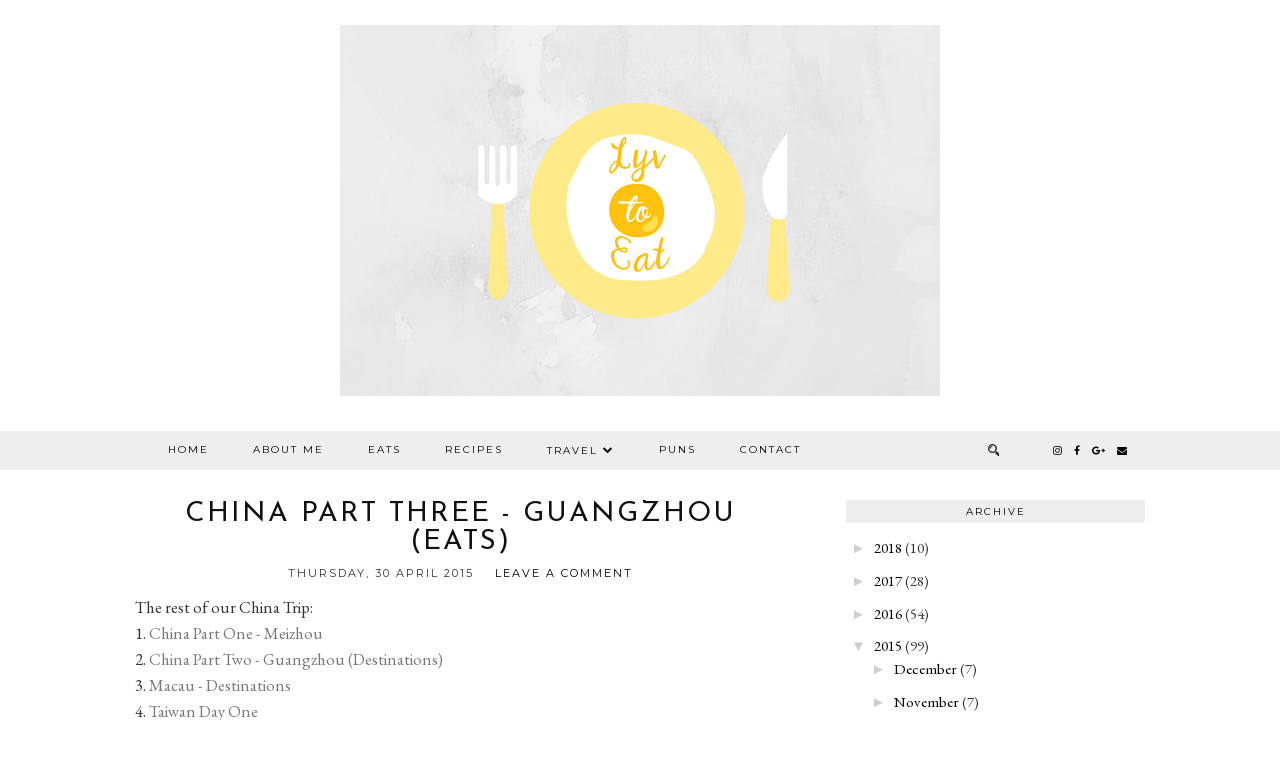

--- FILE ---
content_type: text/html; charset=UTF-8
request_url: http://www.lyvtoeat.com/2015/04/
body_size: 27860
content:
<!DOCTYPE html>
<html class='v2' dir='ltr' prefix='og: http://ogp.me/ns#' xmlns='http://www.w3.org/1999/xhtml' xmlns:b='http://www.google.com/2005/gml/b' xmlns:data='http://www.google.com/2005/gml/data' xmlns:expr='http://www.google.com/2005/gml/expr'>
<head>
<link href='https://www.blogger.com/static/v1/widgets/335934321-css_bundle_v2.css' rel='stylesheet' type='text/css'/>
<link href='//ajax.googleapis.com' rel='dns-prefetch'/>
<link href='//fonts.googleapis.com' rel='dns-prefetch'/>
<link href='//cdnjs.cloudflare.com' rel='dns-prefetch'/>
<link href='//pipdigz.co.uk' rel='dns-prefetch'/>
<meta content='width=1110' name='viewport'/>
<meta content='text/html; charset=UTF-8' http-equiv='Content-Type'/>
<meta content='blogger' name='generator'/>
<link href='http://www.lyvtoeat.com/favicon.ico' rel='icon' type='image/x-icon'/>
<link href='http://www.lyvtoeat.com/2015/04/' rel='canonical'/>
<link rel="alternate" type="application/atom+xml" title="Lyv to Eat - Atom" href="http://www.lyvtoeat.com/feeds/posts/default" />
<link rel="alternate" type="application/rss+xml" title="Lyv to Eat - RSS" href="http://www.lyvtoeat.com/feeds/posts/default?alt=rss" />
<link rel="service.post" type="application/atom+xml" title="Lyv to Eat - Atom" href="https://www.blogger.com/feeds/805790040941464583/posts/default" />
<!--Can't find substitution for tag [blog.ieCssRetrofitLinks]-->
<meta content='http://www.lyvtoeat.com/2015/04/' property='og:url'/>
<meta content='Lyv to Eat' property='og:title'/>
<meta content='' property='og:description'/>
<title>
April 2015 | Lyv to Eat
</title>
<meta content='noindex,nofollow' name='robots'/>
<meta content='April 2015' property='og:title'/>
<meta content='Lyv to Eat' property='og:site_name'/>
<meta content='http://www.lyvtoeat.com/' name='twitter:domain'/>
<meta content='April 2015' name='twitter:title'/>
<meta content='summary' name='twitter:card'/>
<link href='https://fonts.googleapis.com/css?family=Josefin+Sans:300,400|Montserrat|EB+Garamond&subset=latin,latin-ext' rel='stylesheet' type='text/css'/>
<style type='text/css'>@font-face{font-family:'EB Garamond';font-style:normal;font-weight:400;font-display:swap;src:url(//fonts.gstatic.com/s/ebgaramond/v32/SlGDmQSNjdsmc35JDF1K5E55YMjF_7DPuGi-6_RkCY9_WamXgHlIbvw.woff2)format('woff2');unicode-range:U+0460-052F,U+1C80-1C8A,U+20B4,U+2DE0-2DFF,U+A640-A69F,U+FE2E-FE2F;}@font-face{font-family:'EB Garamond';font-style:normal;font-weight:400;font-display:swap;src:url(//fonts.gstatic.com/s/ebgaramond/v32/SlGDmQSNjdsmc35JDF1K5E55YMjF_7DPuGi-6_RkAI9_WamXgHlIbvw.woff2)format('woff2');unicode-range:U+0301,U+0400-045F,U+0490-0491,U+04B0-04B1,U+2116;}@font-face{font-family:'EB Garamond';font-style:normal;font-weight:400;font-display:swap;src:url(//fonts.gstatic.com/s/ebgaramond/v32/SlGDmQSNjdsmc35JDF1K5E55YMjF_7DPuGi-6_RkCI9_WamXgHlIbvw.woff2)format('woff2');unicode-range:U+1F00-1FFF;}@font-face{font-family:'EB Garamond';font-style:normal;font-weight:400;font-display:swap;src:url(//fonts.gstatic.com/s/ebgaramond/v32/SlGDmQSNjdsmc35JDF1K5E55YMjF_7DPuGi-6_RkB49_WamXgHlIbvw.woff2)format('woff2');unicode-range:U+0370-0377,U+037A-037F,U+0384-038A,U+038C,U+038E-03A1,U+03A3-03FF;}@font-face{font-family:'EB Garamond';font-style:normal;font-weight:400;font-display:swap;src:url(//fonts.gstatic.com/s/ebgaramond/v32/SlGDmQSNjdsmc35JDF1K5E55YMjF_7DPuGi-6_RkC49_WamXgHlIbvw.woff2)format('woff2');unicode-range:U+0102-0103,U+0110-0111,U+0128-0129,U+0168-0169,U+01A0-01A1,U+01AF-01B0,U+0300-0301,U+0303-0304,U+0308-0309,U+0323,U+0329,U+1EA0-1EF9,U+20AB;}@font-face{font-family:'EB Garamond';font-style:normal;font-weight:400;font-display:swap;src:url(//fonts.gstatic.com/s/ebgaramond/v32/SlGDmQSNjdsmc35JDF1K5E55YMjF_7DPuGi-6_RkCo9_WamXgHlIbvw.woff2)format('woff2');unicode-range:U+0100-02BA,U+02BD-02C5,U+02C7-02CC,U+02CE-02D7,U+02DD-02FF,U+0304,U+0308,U+0329,U+1D00-1DBF,U+1E00-1E9F,U+1EF2-1EFF,U+2020,U+20A0-20AB,U+20AD-20C0,U+2113,U+2C60-2C7F,U+A720-A7FF;}@font-face{font-family:'EB Garamond';font-style:normal;font-weight:400;font-display:swap;src:url(//fonts.gstatic.com/s/ebgaramond/v32/SlGDmQSNjdsmc35JDF1K5E55YMjF_7DPuGi-6_RkBI9_WamXgHlI.woff2)format('woff2');unicode-range:U+0000-00FF,U+0131,U+0152-0153,U+02BB-02BC,U+02C6,U+02DA,U+02DC,U+0304,U+0308,U+0329,U+2000-206F,U+20AC,U+2122,U+2191,U+2193,U+2212,U+2215,U+FEFF,U+FFFD;}@font-face{font-family:'Josefin Sans';font-style:normal;font-weight:300;font-display:swap;src:url(//fonts.gstatic.com/s/josefinsans/v34/Qw3aZQNVED7rKGKxtqIqX5EUAnx4Vn8siqM7.woff2)format('woff2');unicode-range:U+0102-0103,U+0110-0111,U+0128-0129,U+0168-0169,U+01A0-01A1,U+01AF-01B0,U+0300-0301,U+0303-0304,U+0308-0309,U+0323,U+0329,U+1EA0-1EF9,U+20AB;}@font-face{font-family:'Josefin Sans';font-style:normal;font-weight:300;font-display:swap;src:url(//fonts.gstatic.com/s/josefinsans/v34/Qw3aZQNVED7rKGKxtqIqX5EUA3x4Vn8siqM7.woff2)format('woff2');unicode-range:U+0100-02BA,U+02BD-02C5,U+02C7-02CC,U+02CE-02D7,U+02DD-02FF,U+0304,U+0308,U+0329,U+1D00-1DBF,U+1E00-1E9F,U+1EF2-1EFF,U+2020,U+20A0-20AB,U+20AD-20C0,U+2113,U+2C60-2C7F,U+A720-A7FF;}@font-face{font-family:'Josefin Sans';font-style:normal;font-weight:300;font-display:swap;src:url(//fonts.gstatic.com/s/josefinsans/v34/Qw3aZQNVED7rKGKxtqIqX5EUDXx4Vn8sig.woff2)format('woff2');unicode-range:U+0000-00FF,U+0131,U+0152-0153,U+02BB-02BC,U+02C6,U+02DA,U+02DC,U+0304,U+0308,U+0329,U+2000-206F,U+20AC,U+2122,U+2191,U+2193,U+2212,U+2215,U+FEFF,U+FFFD;}@font-face{font-family:'Josefin Sans';font-style:normal;font-weight:400;font-display:swap;src:url(//fonts.gstatic.com/s/josefinsans/v34/Qw3aZQNVED7rKGKxtqIqX5EUAnx4Vn8siqM7.woff2)format('woff2');unicode-range:U+0102-0103,U+0110-0111,U+0128-0129,U+0168-0169,U+01A0-01A1,U+01AF-01B0,U+0300-0301,U+0303-0304,U+0308-0309,U+0323,U+0329,U+1EA0-1EF9,U+20AB;}@font-face{font-family:'Josefin Sans';font-style:normal;font-weight:400;font-display:swap;src:url(//fonts.gstatic.com/s/josefinsans/v34/Qw3aZQNVED7rKGKxtqIqX5EUA3x4Vn8siqM7.woff2)format('woff2');unicode-range:U+0100-02BA,U+02BD-02C5,U+02C7-02CC,U+02CE-02D7,U+02DD-02FF,U+0304,U+0308,U+0329,U+1D00-1DBF,U+1E00-1E9F,U+1EF2-1EFF,U+2020,U+20A0-20AB,U+20AD-20C0,U+2113,U+2C60-2C7F,U+A720-A7FF;}@font-face{font-family:'Josefin Sans';font-style:normal;font-weight:400;font-display:swap;src:url(//fonts.gstatic.com/s/josefinsans/v34/Qw3aZQNVED7rKGKxtqIqX5EUDXx4Vn8sig.woff2)format('woff2');unicode-range:U+0000-00FF,U+0131,U+0152-0153,U+02BB-02BC,U+02C6,U+02DA,U+02DC,U+0304,U+0308,U+0329,U+2000-206F,U+20AC,U+2122,U+2191,U+2193,U+2212,U+2215,U+FEFF,U+FFFD;}@font-face{font-family:'Montserrat';font-style:normal;font-weight:400;font-display:swap;src:url(//fonts.gstatic.com/s/montserrat/v31/JTUHjIg1_i6t8kCHKm4532VJOt5-QNFgpCtr6Hw0aXp-p7K4KLjztg.woff2)format('woff2');unicode-range:U+0460-052F,U+1C80-1C8A,U+20B4,U+2DE0-2DFF,U+A640-A69F,U+FE2E-FE2F;}@font-face{font-family:'Montserrat';font-style:normal;font-weight:400;font-display:swap;src:url(//fonts.gstatic.com/s/montserrat/v31/JTUHjIg1_i6t8kCHKm4532VJOt5-QNFgpCtr6Hw9aXp-p7K4KLjztg.woff2)format('woff2');unicode-range:U+0301,U+0400-045F,U+0490-0491,U+04B0-04B1,U+2116;}@font-face{font-family:'Montserrat';font-style:normal;font-weight:400;font-display:swap;src:url(//fonts.gstatic.com/s/montserrat/v31/JTUHjIg1_i6t8kCHKm4532VJOt5-QNFgpCtr6Hw2aXp-p7K4KLjztg.woff2)format('woff2');unicode-range:U+0102-0103,U+0110-0111,U+0128-0129,U+0168-0169,U+01A0-01A1,U+01AF-01B0,U+0300-0301,U+0303-0304,U+0308-0309,U+0323,U+0329,U+1EA0-1EF9,U+20AB;}@font-face{font-family:'Montserrat';font-style:normal;font-weight:400;font-display:swap;src:url(//fonts.gstatic.com/s/montserrat/v31/JTUHjIg1_i6t8kCHKm4532VJOt5-QNFgpCtr6Hw3aXp-p7K4KLjztg.woff2)format('woff2');unicode-range:U+0100-02BA,U+02BD-02C5,U+02C7-02CC,U+02CE-02D7,U+02DD-02FF,U+0304,U+0308,U+0329,U+1D00-1DBF,U+1E00-1E9F,U+1EF2-1EFF,U+2020,U+20A0-20AB,U+20AD-20C0,U+2113,U+2C60-2C7F,U+A720-A7FF;}@font-face{font-family:'Montserrat';font-style:normal;font-weight:400;font-display:swap;src:url(//fonts.gstatic.com/s/montserrat/v31/JTUHjIg1_i6t8kCHKm4532VJOt5-QNFgpCtr6Hw5aXp-p7K4KLg.woff2)format('woff2');unicode-range:U+0000-00FF,U+0131,U+0152-0153,U+02BB-02BC,U+02C6,U+02DA,U+02DC,U+0304,U+0308,U+0329,U+2000-206F,U+20AC,U+2122,U+2191,U+2193,U+2212,U+2215,U+FEFF,U+FFFD;}</style>
<style id='page-skin-1' type='text/css'><!--
/*
-----------------------------------------------
Name: Equinox
Designer: pipdig Ltd.
URL: https://www.pipdig.co/
Version: 2
License: Copyright 2016. All rights reserved.
*** Some of the assets in this template are tracked. ***
*** Any reproduction, copying or reselling of this template is not permitted. ***
-----------------------------------------------
<Group description="Page Text" selector="">
<Variable name="body.font" description="Font" type="font" default="normal normal 15px EB Garamond"/>
<Variable name="body.text.color" description="Text Color" type="color" default="#333333"/>
<Variable name="body.link.color" description="Link Color" type="color" default="#777777"/>
<Variable name="body.link.color.hover" description="Hover Color" type="color" default="#000000"/>
</Group>
<Group description="Background Color" selector="">
<Variable name="body.background.color" description="Outer Background Color" type="color" default="#ffffff"/>
</Group>
<Group description="Blog Header" selector="">
<Variable name="header.text.font" description="Header Font" type="font" default="300 72px Josefin Sans"/>
<Variable name="header.text.color" description="Header Color" type="color" default="#222222"/>
<Variable name="tagline.text.font" description="Tagline Font" type="font" default="normal normal 15px EB Garamond"/>
<Variable name="tagline.text.color" description="Tagline Color" type="color" default="#222222"/>
</Group>
<Group description="Homepage Styling" selector="">
<Variable name="homepage.post.title.font" description="Post Title Font" type="font" default="32px Josefin Sans"/>
<Variable name="homepage.date.font" description="Post Subtitles Font" type="font" default="10px Montserrat"/>
<Variable name="homepage.post.title.color" description="Post title Color" type="color" default="#111111" />
</Group>
<Group description="Post Titles" selector="">
<Variable name="post.title.font" description="Font" type="font" default="28px Josefin Sans"/>
<Variable name="post.title.color" description="Color" type="color" default="#111111" />
<Variable name="post.title.color.hover" description="Hover Color" type="color" default="#999999" />
</Group>
<Group description="Date Header" selector="">
<Variable name="date.header.font" description="Font" type="font" default="11px Montserrat"/>
<Variable name="date.header.color" description="Text Color" type="color" default="#222222"/>
</Group>
<Group description="Navbar" selector="">
<Variable name="navbar.text.font" description="Navbar Font" type="font" default="10px Montserrat"/>
<Variable name="navbar.text.color" description="Navbar Text Color" type="color" default="#000000"/>
<Variable name="navbar.text.color.hover" description="Navbar Text Hover Color" type="color" default="#d1bc61"/>
<Variable name="navbar.background.color" description="Navbar Background Color" type="color" default="#eeeeee"/>
</Group>
<Group description="Widgets" selector="">
<Variable name="widget.title.font" description="Widget Title Font" type="font" default="10px Montserrat"/>
<Variable name="widget.title.text.color" description="Widget Title Color" type="color" default="#000000"/>
<Variable name="widget.title.background.color" description="Widget Title Background Color" type="color" default="#eeeeee"/>
</Group>
<Group description="Social Icons" selector="">
<Variable name="socialz.color" description="Social Icon Color" type="color" default="#000000"/>
<Variable name="socialz.color.hover" description="Social Icon Hover Color" type="color" default="#999999"/>
</Group>
*/
body, .body-fauxcolumn-outer {
background: #ffffff;
font: normal normal 15px EB Garamond;
color: #333333;
padding: 0;
}
html body .tabs-inner {
min-width: 0;
max-width: 100%;
width: auto;
}
a:link {
text-decoration:none;
color: #000;
transition: all 0.25s ease-out; -moz-transition: all 0.25s ease-out; -webkit-transition: all 0.25s ease-out;
max-width: 100%;
}
a:visited {
text-decoration:none;
color: #000;
}
a:hover {
text-decoration:none;
color: #aaa;
}
.post-body a {
text-decoration:none;
color: #777777;
transition: all 0.25s ease-out; -moz-transition: all 0.25s ease-out; -webkit-transition: all 0.25s ease-out;
}
.post-body a:hover {
color: #000000;
}
.navbar,.Navbar,.Attribution{display:none;}
#header-inner{padding-bottom:0;background-position: center top !important;}
.body-fauxcolumn-outer .fauxcolumn-inner {
background: transparent none repeat scroll top left;
_background-image: none;
}
.body-fauxcolumn-outer .cap-top {
position: absolute;
z-index: 1;
height: 400px;
width: 100%;
}
.body-fauxcolumn-outer .cap-top .cap-left {
width: 100%;
background: transparent none repeat-x scroll top left;
_background-image: none;
}
.content-outer {
margin-bottom: 1px;
}
.content-inner {
background-color: #fff;
padding: 0 0 35px;
}
#crosscol.section{margin:0;}
.socialz {text-align:center}
.socialz a {color: #000000; margin: 0 12px; font-size: 24px;-webkit-transition: all 0.25s ease-out; -moz-transition: all 0.25s ease-out; -ms-transition: all 0.25s ease-out; -o-transition: all 0.25s ease-out;transition: all 0.25s ease-out;}
.socialz a:hover {color: #999999;}
.socialz .fa {transition: all 0.25s ease-out; -moz-transition: all 0.25s ease-out; -webkit-transition: all 0.25s ease-out;}
.socialz img {width:24px;height:24px;margin:2px 7px;padding:3px;-webkit-transition: all 0.25s ease-out; -moz-transition: all 0.25s ease-out; -ms-transition: all 0.25s ease-out; -o-transition: all 0.25s ease-out;transition: all 0.25s ease-out;}
.socialz img:hover {opacity:.3}
.addthis_toolbox a {color:#000000;margin: 0 4px;transition: all 0.2s ease-out; -o-transition: all 0.2s ease-out; -moz-transition: all 0.2s ease-out; -webkit-transition: all 0.2s ease-out;}
.addthis_toolbox a:hover{color:#999999}
.post-share-buttons.goog-inline-block {display: none;}
.p3_invisible {
visibility: hidden;
width: 100%;
height: auto;
}
#socialz-top {
margin-left: 40px !important;
}
#socialz-top a {
display: inline-block;
color: #000000;
padding: 14px 5px;
}
#socialz-top a:hover {
color: #d1bc61;
}
.post-labels {
margin-top: 5px;
}
.tr-caption-container {table-layout: fixed; width: 100%;}
.sidebar h2, .sidebar .title, .foot h2, .foot .title, .BlogArchive h2 {
font: 10px Montserrat;
color: #000000;
background: #eeeeee;
letter-spacing: 2px;
text-align: center;
text-transform: uppercase;
padding:5px 0;
margin-bottom:15px;
}
.status-msg-wrap{margin: 30px auto !important;font-size:100%;}
.status-msg-body{font:10px arial, sans-serif;text-transform:uppercase;letter-spacing:1px;color:#666;}
.status-msg-border{border:1px solid #fff; opacity:0.25;}
.status-msg-bg{background-color:#fff}
.post-body h2, .post-body h3, .post-body h4, .post-body h5, .post-body h6 {font:28px Josefin Sans;letter-spacing:2px;text-transform:uppercase;font-weight: 400 !important;margin: 25px 0;}
.post-body h2 {font-size: 18px}
.post-body h3 {font-size: 17px}
.post-body h4 {font-size: 16px}
.post-body h5 {font-size: 16px}
.post-body h6 {font-size: 15px}
.more, .jump-link > a {
box-sizing: border-box;
border: 1px solid #ddd;
color: #000 !important;
display: block;
padding: 8px 0;
position: relative;
text-align: center;
text-decoration: none !important;
text-transform: uppercase;
top: 10px;
width: 100%;
letter-spacing: 2px;
font:10px Montserrat;font-size: 15px;
}
.more:hover, .jump-link > a:hover{
border: 1px dotted #eee  !important;
color: #444 !important;
}
.jump-link {
margin-top: 15px;
}
.equinmore {
margin-bottom: 20px;
display: none;
}
.equinmore a {
display: inline-block;
padding: 8px 18px;
text-transform: uppercase;
font: 10px Montserrat;
letter-spacing: 2px;
background: #eeeeee;
color: #000000;
}
.equinmore a:hover {
background: #eeeeee;
color: #d1bc61;
}
.post_here_link {display:none;}
.linkwithin_outer {
display: none;
}
#git_title > span,#git_title_bar span {font:28px Josefin Sans;font-size:16px;letter-spacing: 2px;text-transform: uppercase;font-weight:400 !important}
#git_wrapper_0, #git_wrapper_1, #git_wrapper_2, #git_wrapper_3, #git_wrapper_4, #git_wrapper_5, #git_wrapper_6, #git_wrapper_7, #git_wrapper_8, #git_wrapper_29, #git_wrapper_10, #git_wrapper_11, #git_wrapper_12  {
border:none !important;
}
.gslide_img {padding:0 !important;border:none !important;}
.gslide{transition: all 0.25s ease-out; -moz-transition: all 0.25s ease-out; -webkit-transition: all 0.25s ease-out;}
.gslide:hover{opacity:.7}
/* Header
----------------------------------------------- */
.header-outer {
}
.Header .title {
font: 300 72px Josefin Sans;
color: #222222;
text-align: center;
letter-spacing: 2px;
margin: 35px 0 0;
text-transform: uppercase;
}
#Header1_headerimg{margin:15px auto 35px;}
.Header .title a {
color: #222222;
}
.Header .description {
text-transform:none;
letter-spacing:1px;
font: normal normal 15px EB Garamond;
color: #222222;
text-align: center;
padding: 0 0 10px;
margin: 0;
}
/* Tabs
----------------------------------------------- */
#PageList1, #HTML100 {padding:0;margin:0;z-index:9}
.sticky{
position: fixed;
top: 0;
left: 0;
width: 100%;
background: white;
z-index:9;
opacity:.95;
}
.sticky-nudge {position:relative;top:35px}
.slicknav_menu{display:none;background: #eeeeee;}
.tabs .widget ul, .tabs .widget ul {overflow:visible;}
nav {
margin: 0 auto;
text-align: center;
line-height:0;
background: #eeeeee;
width:100%;
z-index:800;
}
.navdiv{
font: 10px Montserrat;
width: 100%;
text-transform: uppercase;
letter-spacing: 2px;
z-index: 9;
}
.navdiv a{
color: #000000;
transition: all 0.25s ease-out; -o-transition: all 0.25s ease-out; -moz-transition: all 0.25s ease-out; -webkit-transition: all 0.25s ease-out;
}
.dropdown {
line-height: 1em !important;
}
nav ul ul {
position: absolute;
float: left;
left: 0;
opacity:0;
visibility: hidden;
z-index: 1;
-webkit-transition: all .5s ease;
-moz-transition: all .5s ease;
-ms-transition: all .5s ease;
transition: all .5s ease;
}
nav ul li:hover > ul {
opacity: 1;
visibility: visible;
}
nav ul {
list-style: none;
position: relative;
display: inline-table;
margin:0;
padding:0;
line-height:1.4em;
}
nav ul:after {
content: ""; clear: both; display: block;
}
nav ul li {
float: left;
z-index:5000;
position: relative;
}
nav ul a:hover {
color: #d1bc61;
}
nav ul li a {
display: block;
padding: 14px 22px;
color: #000000;
text-decoration: none;
}
nav ul ul {
padding: 0;
position: absolute;
top: 96%;
}
nav ul ul li {
float: none !important;
position: relative;
}
nav ul ul li a {
padding: 10px 22px;
color: #000000;
background: #eeeeee;
text-align: left;
}
nav ul ul li a:hover {
color: #d1bc61;
}
nav ul ul ul {
position: absolute;
left: 100%;
top:0;
}
.navdiv #searchform fieldset {
background: transparent;
position: relative;
top: 4px;
}
.navdiv #searchform fieldset:hover {
background: #f6f6f6;
}
/* Columns
----------------------------------------------- */
.fauxcolumn-left-outer .fauxcolumn-inner {
border-right: 1px solid transparent;
}
.fauxcolumn-right-outer .fauxcolumn-inner {
border-left: 0px solid transparent;
}
.sidebar {
margin:0 0 0 31px;
text-align:center;
}
/* Headings
----------------------------------------------- */
h2 {
margin: 0 0 1em 0;
color: #000;
}
.post-meta {
text-align: center;
text-transform: uppercase;
font: 11px Montserrat;
letter-spacing: 2px;
}
.post-meta span {
padding: 0 8px;
}
/* Widgets
----------------------------------------------- */
.widget {
margin: 25px 0;
}
.widget .zippy {
color: #cecece;
}
.avatar-image-container img {-webkit-border-radius:50%;-moz-border-radius:50%;border-radius:50%}
.tabs-inner{padding:0;}
.AdSense{overflow:hidden}#HTML491{margin:0;padding:0;border-bottom:4px solid #eeeeee}.cycle-slideshow{width:100%;height:400px;display:block;text-align:center;z-index:0;overflow:hidden;margin:0}.cycle-slideshow ul{width:100%;height:100%;height:100vh;padding:0}.cycle-slideshow li{width:100%;height:100%;margin:0;padding:0}.cycle-prev,.cycle-next{position:absolute;top:0;width:11%;opacity:.92;filter:alpha(opacity=92);z-index:800;height:100%;cursor:pointer}.cycle-prev{left:0;background:url(https://pipdigz.co.uk/slider_left.png) 50% 50% no-repeat}.cycle-next{right:0;background:url(https://pipdigz.co.uk/slider_right.png) 50% 50% no-repeat}.slide-inside{display:table;vertical-align:middle;height:100%;padding:0;width:100%;background:transparent;transition:all .25s ease-out;-o-transition:all .25s ease-out;-moz-transition:all .25s ease-out;-webkit-transition:all .25s ease-out}.slide-inside:hover{background:rgba(255,255,255,0.1)}.slide-title,.slide-title a:hover{display:table-cell;vertical-align:middle}.slide-h2{text-transform:uppercase;letter-spacing:1px;display:block;font:28px Josefin Sans;font-size: 26px;color:#000;z-index:9}.slide-image{background-position:center;background-size:cover!important;background-attachment:scroll;height:100%;width:100%}.slide-container{box-shadow:0 0 20px rgba(0,0,0,.2);background:rgba(255,255,255,.5);display:block;padding:0;color:#000;letter-spacing:0;width:30%;margin:0 auto;padding:20px}#slide-more{display:none;text-transform:uppercase;font:10px Montserrat;color:#000;letter-spacing:2px;padding:15px 0;margin:25px auto 10px;width:150px;background:rgba(255,255,255,.8);transition:all .25s ease-out;-o-transition:all .25s ease-out;-moz-transition:all .25s ease-out;-webkit-transition:all .25s ease-out}#slide-more:hover{background:#fff;color:#000}#crosscol-overflow {margin:0;}
@media screen and (min-width: 1111px) {
.slide-image{background-attachment: fixed;}
}
.mobile .cycle-slideshow {
height: 250px;
}
.mobile .slide-container {
width: 60%;
}
.mobile .slide-resume, .mobile #slide-more {
display: none;
}
.mobile #HTML491 {
border: 0;
margin-bottom: 25px;
}
.pipdig_grids {
float: left;
width: 48%;
margin: 1%;
overflow: hidden;
text-align: center;
}
.pipdig_grids_text_wrapper {
margin-top:25%;
padding: 0 40px;
}
.pipdig_grids_img_wrapper {
padding: 10px;
position: relative;
}
.pipdig_grids_img {
display: block;
width: 100%;
height: auto;
background-size: cover;
background-repeat: no-repeat;
background-position: center top;
-moz-transition: all 0.25s ease-out; -webkit-transition: all 0.25s ease-out; transition: all 0.25s ease-out;
}
.pipdig_grids_img:hover {
opacity: .8;
}
.pipdig_grid_title h2 {
font: 32px Josefin Sans;
text-transform: uppercase;
letter-spacing: 1px;
margin: 30px 0 20px;
}
.pipdig_grid_title > a {
color: #111111;
}
.pipdig_grid_title > a:hover {
color: #999999;
}
.pipdig_grid_date, .pipdig_grid_comments{
margin: 25px 0;
font: 10px Montserrat;
text-transform: uppercase;
letter-spacing: 1px;
}
.pipdig_grid_location {
height: 1px;
margin: 0 auto;
width: 50%;
background: #000;
font: 10px Montserrat;
text-transform: uppercase;
letter-spacing: 1px;
}
.pipdig_grid_location a {
display: inline-block;
padding: 3px 10px;
color: #000;
margin: 0 auto;
background: #fff;
position: relative;
top: -9px;
overflow: hidden;
}
.pipdig_grid_location a .fa {
font-size: 20px;
position: relative;
top: -4px;
}
.pipgid_grid_overlay_date {
position:absolute;
top:8%;
right:10px;
padding:10px;
background:#fff;
font:10px Montserrat;
letter-spacing:1px;
text-transform:uppercase;
}
.widget .popular-posts ul {
text-align: left;
list-style: none;
padding:0;
}
.sidebar li{
background:url(https://blogger.googleusercontent.com/img/b/R29vZ2xl/AVvXsEijxOZHZ0zAihqb9z7-R2GfC1Jqdli7PGRp4T9ffeXpcB2Z9J_wizSQQIa13jleoeRa8MJvq-tBe5f8iEexAj1hi7hGxm2N2erzbJ73Y9mpTv0cWj4UybBMILb0fZE6oqtTbjZHUpfREptL/s1600/sprites.png) no-repeat scroll 0 -158px transparent;
border-bottom:1px solid #eee;
line-height:normal;
list-style:none!important;
margin:8px 0;
overflow:hidden;
padding:0 0 10px 20px!important
}
.PopularPosts .item-title{font:28px Josefin Sans;font-size:15px;text-transform:uppercase;}
.PopularPosts .item-title a{color: #111111;}
.PopularPosts .item-thumbnail {margin: 5px 5px 5px 0;}
.sidebar ul {padding:0}
.sidebar li {list-style:none}
.sidebar .PageList ul li a, .sidebar .Label ul li a {
font: 10px Montserrat;
letter-spacing: 1px;
text-transform:uppercase;
transition: all 0.25s ease-out; -moz-transition: all 0.25s ease-out; -webkit-transition: all 0.25s ease-out;
}
.blog-feeds{display:none}
.widget img {
max-width: 100%;
height:auto;
}
.widget-content li {list-style:none;}
.post-timestamp {
margin-left:0;
}
/* Posts
----------------------------------------------- */
.date-header {
font: 11px Montserrat;
color: #222222;
height:3px;
letter-spacing: 2px;
margin: 0 !important;
text-align:center;
border-top: 1px solid #ddd;
}
.date-header span {
background-color: #fff;
padding: 0 10px;
position: relative;
top: -5px;
letter-spacing:2.5px;
text-transform:uppercase;
}
.status-msg-wrap{margin:0 auto 30px !important;font-size:100%;}
.main-inner {
padding-top: 45px;
padding-bottom: 65px;
}
.main-inner .column-center-inner {
padding: 0 0;
}
.main-inner .column-center-inner .section {
margin: 0 1em;
}
.post {
margin: 0 0 20px;
}
.comments h4 {
font: 28px Josefin Sans;
color:#111111;
text-transform:uppercase;
letter-spacing:1px;
margin: .5em 0 0;
font-size: 20px;
}
.post-title{
font: 28px Josefin Sans;
color:#111111;
margin: 0 0 10px;
text-align:center;
letter-spacing: 2px;
text-transform: uppercase;
}
.post-title a{
text-decoration:none;
color:#111111;
}
.post-title a:hover {
color:#999999;
}
.post-body {
font-size: 110%;
line-height: 1.6;
position: relative;
text-align:justify;
}
.post-body img{max-width:100%;height:auto;padding:0 !important;margin:5px 0 0 0;-moz-transition: all 0.25s ease-out; -webkit-transition: all 0.25s ease-out; transition: all 0.25s ease-out;}
.post-body img:hover {opacity:.75}
.post-body img, .post-body .tr-caption-container {
padding: 5px;
}
.post-body .tr-caption-container {
color: #333333;
}
.post-body .tr-caption-container img {
padding: 0;
background: transparent;
border: none;
width:100%;
height: auto;
}
.post-header {
margin: 0 0 1em;
line-height: 1.6;
font-size: 90%;
}
#comments .comment-author {
padding-top: 1.5em;
border-top: 1px solid transparent;
background-position: 0 1.5em;
}
#comments .comment-author:first-child {
padding-top: 0;
border-top: none;
}
.avatar-image-container {
margin: .2em 0 0;
}
.FeaturedPost h3 {
font: 28px Josefin Sans;
color:#111111;
text-align:center;
text-transform: uppercase;
}
input.gsc-input {width:97% !important; padding:5px 6px !important; font:10px arial,sans-serif; text-transform:uppercase; letter-spacing:1px;transition: all 0.25s ease-out; -moz-transition: all 0.25s ease-out; -webkit-transition: all 0.25s ease-out;}
input.gsc-input:focus{border-color:#f3f3f3;}
.FollowByEmail .follow-by-email-inner .follow-by-email-submit{width: auto;}
input.gsc-search-button {padding: 4px; font:10px arial,sans-serif; text-transform:uppercase; letter-spacing:1px; border:1px solid #111; background: #111; color:#fff; cursor: pointer;}
.follow-by-email-submit{border:1px solid #111 !important; background:#111 !important; color:#fff !important; border-radius: 0 !important;text-transform:uppercase; font:10px Montserrat,arial,sans-serif !important; letter-spacing:1px}
.follow-by-email-address{padding:1px 4px;border:1px solid #ddd !important;transition: all 0.25s ease-out; -moz-transition: all 0.25s ease-out; -webkit-transition: all 0.25s ease-out;}
.follow-by-email-address:focus{border-color:#f3f3f3;}
.related-posts {
width: 100%;
margin: 2em 0;
text-align: center;
}
.related-posts h3 {
margin-bottom: 10px;
color: #111111;
font: 28px Josefin Sans;
font-size: 20px;
text-transform: uppercase;
letter-spacing: 1px;
}
.related-posts ul li {
list-style: none;
margin: 0 5px;
display: inline-block;
vertical-align: top;
text-align: center;
border: none;
}
.related-posts a:hover {
transition: all 0.25s ease-out; -o-transition: all 0.25s ease-out; -moz-transition: all 0.25s ease-out; -webkit-transition: all 0.25s ease-out;
}
.related-posts a:hover {
opacity: .75;
}
/* Comments
----------------------------------------------- */
.comments .comments-content .icon.blog-author {
background-repeat: no-repeat;
background-image: url([data-uri]);
background-size: 16px 16px;
}
.comments .comments-content .loadmore a {
border-top: 1px solid #ddd;
border-bottom: 1px solid #ddd;
}
.comments .comment-thread.inline-thread {
background-color: #fff;
}
.comments .continue {
border-top: 1px dotted #ddd;
}
/* Accents
---------------------------------------------- */
.section-columns td.columns-cell {
border-left: 0px solid transparent;
}
.blog-pager-older-link, .home-link, .blog-pager-newer-link {
background-color: #fff;
}
#blog-pager {
overflow: visible;
}
#blog-pager-newer-link {
text-align: left;
width: 50%;
float: left;
}
#blog-pager-older-link {
text-align: right;
width: 50%;
float: right;
}
.blog-pager .homepage_load_more {
padding: 10px 30px;
background: #eeeeee;
color:#000000
}
.blog-pager a{font: 10px Montserrat; font-size: 13px;color:#000;text-transform:uppercase;letter-spacing:2px;-webkit-transition: all 0.25s ease-out; -moz-transition: all 0.25s ease-out; -ms-transition: all 0.25s ease-out; -o-transition: all 0.25s ease-out;transition: all 0.25s ease-out;}
.blog-pager a:hover{opacity:.5;}
.blog-pager a span {
font-size: 14px;
line-height: 1.3;
letter-spacing: 0;
display:block;
color: #999;
margin-top: 5px;
}
.blog-feeds, .post-feeds {
font: 10px Montserrat;
letter-spacing: 2px;
text-transform: uppercase;
margin-top:30px;
text-align:center;
display:none;
}
#searchform fieldset{margin:0;padding:5px 0;background:#f9f9f9;border:0px dotted #ccc;color:#666;-moz-transition: all 0.25s ease-out; -webkit-transition: all 0.25s ease-out; transition: all 0.25s ease-out;}
#searchform fieldset:hover{background:#eee;}
#s{font-family:georgia;background:transparent;background:url(//pipdigz.co.uk/icon_search_black.png) no-repeat scroll right 2px / 12px auto transparent;border:0;color:#555;float:left;margin:2px 5%;padding:0 10% 0 0;width:80%}
#back-top{
color: #777777;
background: transparent;
line-height: 100%;
display: inline-block;
position: fixed;
right: 35px;
bottom: 65px;
z-index: 10002;
}
#pipdigem {
width: 100%;
display: block;
margin: 0;
line-height: 0;
height: auto;
}
#pipdigem img {
height: auto;
width: 100%;
}
#pipdigem a {
padding: 0px;
margin: 0px;
display: inline-block;
position:relative;
}
#pipdigem li {
width: 12.5%;
display: inline-block;
margin: 0px !important;
padding: 0px !important;
}
#pipdigem .insta-likes {
width: 100%;
height: 100%;
margin-top: -100%;
opacity: 0;
text-align: center;
letter-spacing: 1px;
background: rgba(255, 255, 255, 0.55);
position: absolute;
font: normal normal 10px Montserrat, Arial, sans-serif;
color: #222;
line-height: normal;
transition: all 0.35s ease-out; -o-transition: all 0.35s ease-out; -moz-transition: all 0.35s ease-out; -webkit-transition: all 0.35s ease-out;
}
#pipdigem a:hover .insta-likes {
opacity:1;
}
.mobile #pipdigem li {
width: 25%;
}
.mobile #pipdigem li:nth-child(4), .mobile #pipdigem li:nth-child(5), .mobile #pipdigem li:nth-child(6), .mobile #pipdigem li:nth-child(7) {
display: none;
}
.pipdig-post .post-footer {
margin: 20px 0;
}
#back-top .fa {font-size: 30px;}
#back-top a,#back-top a:hover,#back-top a:focus{color:#000000;padding:5px;display:block;}
.credit{position:relative;bottom:0;background:#eeeeee;padding:12px 0;width:100%;text-align:center;color:#fff;font:10px Montserrat,arial,sans-serif;letter-spacing: 2px;text-transform:uppercase}
.credit a{color:#000000;text-decoration:none;}
.credit a:hover{color:#000000;text-decoration:none;}
#cookies-nom {font: 10px arial, sans-serif;color:#666; padding-bottom: 20px}
body.mobile  {background:#fff;}
.mobile .body-fauxcolumn-outer {background: transparent none repeat scroll top left;}
.mobile .body-fauxcolumn-outer .cap-top {background-size: 100% auto;}
.mobile .Header .title {font-size:38px;margin-top:20px;margin-bottom:20px;letter-spacing:1px;}
body.mobile .AdSense {margin: 0 -0;}
.mobile .post {margin: 0;}
.mobile .main-inner .column-center-inner .section {margin: 0;}
.mobile-date-outer{border:0}
html .main-inner .date-outer{margin-bottom:25px}
.mobile .date-header{text-align:center;border-top:1px solid #ddd;}
.mobile .date-header span {padding: 0.1em 10px;margin: 0 -10px;font: 11px Montserrat; font-size: 11px;letter-spacing:3px;color:#999;background:#fff;position:relative;top:-8px;}
.mobile #header-inner {padding-top:0;}
.mobile-index-title {font: 28px Josefin Sans; font-size: 16px;text-transform:uppercase;letter-spacing:2px;color:#222;margin:0;width:92%;}
.mobile .blog-pager {background: transparent none no-repeat scroll top center;}
.mobile .footer-outer {border-top: none;}
.mobile .main-inner, .mobile .footer-inner {background-color: #ffffff;}
.mobile-index-contents {color: #333;margin-right:0;}
.mobile-link-button {border-radius:0;}
.mobile-link-button a:link, .mobile-link-button a:visited {color: #ffffff;}
.mobile #blog-pager a {font:10px Montserrat;color:#000;}
.mobile .blog-pager-newer-link, .mobile .blog-pager-older-link {background: none;}
.mobile .blog-pager-older-link .fa, .mobile .blog-pager-newer-link .fa{font-size: 40px;}
.mobile .mobile-navz .fa{font-size:30px;}
.mobile .entry-title{text-align:center;font: 28px Josefin Sans; font-size: 20px; letter-spacing:1px; text-transform: uppercase;margin:10px 0;}
.mobile-desktop-link {margin-top: 80px;}
.mobile-desktop-link a {color:#000 !important;}
.mobile .topbar,.mobile #uds-searchControl {display:none;}
.mobile .navdiv {display:none;}
.mobile #Header1_headerimg {margin: 20px auto;}
.mobile .PageList {display:inline;}
.mobile-index-thumbnail{float:none;margin:0}
.mobile-index-thumbnail img {width:100% !important;height:auto;}
.mobile .related-posts-widget {display:none;}
.mobile .description {display:none;}
.mobile .post-body{font-size:110%;}
.mobile #PageList1,.mobile #HTML100,.nav-menu, .mobile #cookies-nom {display:none;}
.mobile .slicknav_menu{display:block}
.mobile .comment-link {position: relative;text-align: center;top: 15px;font: 10px Montserrat; letter-spacing:1px; text-transform: uppercase;}
.mobile .more{width:98%;margin:0 auto}
.mobile .post-body{font-size:100%;}
.mobile .addthis_toolbox {float:none;margin-top: 15px;}
.mobile .post-header, .mobile .post-footer {display:none}
.slicknav_menu .slicknav_menutxt{font: 10px Montserrat;font-size:14px;color: #000000}
.slicknav_nav a {color: #000000;}
.slicknav_menu .slicknav_icon-bar{background-color:#000000;}
.slicknav_nav{margin:0;padding:0;font:10px Montserrat;text-transform:uppercase;letter-spacing:2px}
.mobile .related-posts {display:none;}
.mobile .search-top, .mobile #socialz-top {display:none}
#cookieChoiceInfo {display: none !important;}
#HTML519, #HTML927 {display: none}
.slicknav_icon{display:none}
.addthis_button_stumbleupon {display: none}

--></style>
<style id='template-skin-1' type='text/css'><!--
.content-outer, .content-fauxcolumn-outer, .region-inner {
/* min-width: 1040px; */
max-width: 1040px;
}
.main-inner .columns {
padding-left: 0px;
padding-right: 360px;
}
.main-inner .fauxcolumn-center-outer {
left: 0px;
right: 360px;
}
.main-inner .fauxcolumn-left-outer {
width: 0px;
}
.main-inner .fauxcolumn-right-outer {
width: 360px;
}
.main-inner .column-left-outer {
width: 0px;
right: 100%;
margin-left: -0px;
}
.main-inner .column-right-outer {
width: 360px;
margin-right: -360px;
}
#layout {
min-width: 0;
}
#layout .content-outer {
min-width: 0;
width: 800px;
}
#layout .region-inner {
min-width: 0;
width: auto;
}
body#layout .section h4, .Navbar {display:none}
body#layout div.section {min-height: 50px}
body#layout div.layout-widget-description {font-size:11px}
body#layout .widget-content {padding: 6px 9px !important; line-height: 18px;}
body#layout div.layout-title {font-size:14px;}
#Label487 {display:none}
--></style>
<style>
.slicknav_btn { position: relative; display: block; vertical-align: middle; padding: 10px 0; line-height: 1em; cursor: pointer; width:100%;}
.slicknav_menu  .slicknav_menutxt { display: block; line-height: 1.188em; float: left; }
.slicknav_menu .slicknav_icon { margin: 0.188em 0 0 0.438em; position: absolute; left: 5px; }
.slicknav_menu .slicknav_no-text { margin: 0 }
.slicknav_menu .slicknav_icon-bar { display: none; width: 1.12em; height: 0.12em; }
.slicknav_btn .slicknav_icon-bar + .slicknav_icon-bar { margin-top: 0.188em }
.slicknav_nav { clear: both; text-align:center;}
.slicknav_nav ul,
.slicknav_nav li { display: block }
.slicknav_nav .slicknav_arrow { font-size: 0.8em; margin: 0 0 0 0.4em; }
.slicknav_nav .slicknav_item { cursor: pointer; }
.slicknav_nav .slicknav_row { display: block; }
.slicknav_nav a { display: block }
.slicknav_nav .slicknav_item a,
.slicknav_nav .slicknav_parent-link a { display: inline }
.slicknav_menu:before,
.slicknav_menu:after { content: " "; display: table; }
.slicknav_menu:after { clear: both }
.slicknav_menu { *zoom: 1 }
.slicknav_menu{font-size:23px}
.slicknav_btn{margin:0;text-decoration:none}.slicknav_menu .slicknav_menutxt{text-align:center; letter-spacing:2px; float:none; display:inline-block; width:100%;}
.slicknav_nav,.slicknav_nav ul{list-style:none;overflow:hidden}.slicknav_nav ul{padding:0;margin:0}
.slicknav_nav .slicknav_row{padding:5px 10px;margin:2px 5px}.slicknav_nav a{padding:5px 10px;margin:2px 5px;text-decoration:none;}
.slicknav_nav .slicknav_item a,.slicknav_nav .slicknav_parent-link a{padding:0;margin:0}
.slicknav_nav .slicknav_txtnode{margin-left:15px}
</style>
<script src='//ajax.googleapis.com/ajax/libs/jquery/1.8.2/jquery.min.js' type='text/javascript'></script>
<script src='//pipdigz.co.uk/js/jquery.menu.min.js' type='text/javascript'></script>
<script src='//pipdigz.co.uk/js/g-plus.min.js' type='text/javascript'></script>
<script src='//cdnjs.cloudflare.com/ajax/libs/jquery.cycle2/20140415/jquery.cycle2.min.js' type='text/javascript'></script>
<style>#HTML491{display:none}#header-inner{padding-bottom: 0;}.main-inner{padding-top:30px;}</style>
<script src='//cdnjs.cloudflare.com/ajax/libs/fitvids/1.1.0/jquery.fitvids.min.js' type='text/javascript'></script>
<link href='//pipdigz.co.uk/css/core.css' media='all' rel='stylesheet' type='text/css'/>
<script type='text/javascript'>var addthis_config = {"data_track_addressbar": false, "data_track_clickback": false};</script>
<script src='//s7.addthis.com/js/300/addthis_widget.js' type='text/javascript'></script>
<script>var clementine = 'clementine';</script>
<link href='https://www.blogger.com/dyn-css/authorization.css?targetBlogID=805790040941464583&amp;zx=493560aa-3470-44f2-93c8-3fa0c99c29a9' media='none' onload='if(media!=&#39;all&#39;)media=&#39;all&#39;' rel='stylesheet'/><noscript><link href='https://www.blogger.com/dyn-css/authorization.css?targetBlogID=805790040941464583&amp;zx=493560aa-3470-44f2-93c8-3fa0c99c29a9' rel='stylesheet'/></noscript>
<meta name='google-adsense-platform-account' content='ca-host-pub-1556223355139109'/>
<meta name='google-adsense-platform-domain' content='blogspot.com'/>

</head>
<body class='loading'>
<script>




//<![CDATA[
if(typeof(pipdig_class) != 'undefined' && pipdig_class !== null) {
  jQuery('body').addClass(pipdig_class);
}
//]]>
</script>
<div class='body-fauxcolumns'>
<div class='fauxcolumn-outer body-fauxcolumn-outer'>
<div class='cap-top'>
<div class='cap-left'></div>
<div class='cap-right'></div>
</div>
<div class='fauxborder-left'>
<div class='fauxborder-right'></div>
<div class='fauxcolumn-inner'>
</div>
</div>
<div class='cap-bottom'>
<div class='cap-left'></div>
<div class='cap-right'></div>
</div>
</div>
</div>
<div class='content'>
<div class='content-fauxcolumns'>
<div class='fauxcolumn-outer content-fauxcolumn-outer'>
<div class='cap-top'>
<div class='cap-left'></div>
<div class='cap-right'></div>
</div>
<div class='fauxborder-left'>
<div class='fauxborder-right'></div>
<div class='fauxcolumn-inner'>
</div>
</div>
<div class='cap-bottom'>
<div class='cap-left'></div>
<div class='cap-right'></div>
</div>
</div>
</div>
<div class='content-cap-top cap-top'>
<div class='cap-left'></div>
<div class='cap-right'></div>
</div>
<div class='fauxborder-left content-fauxborder-left'>
<div class='fauxborder-right content-fauxborder-right'></div>
<div class='content-inner'>
<!-- <header> <div class='header-outer'> <div class='header-cap-top cap-top'> <div class='cap-left'/> <div class='cap-right'/> </div> <div class='fauxborder-left header-fauxborder-left'> <div class='fauxborder-right header-fauxborder-right'/> <div class='region-inner header-inner'> <b:section class='header' id='header' maxwidgets='1' showaddelement='no'/> </div> </div> <div class='header-cap-bottom cap-bottom'> <div class='cap-left'/> <div class='cap-right'/> </div> </div> </header> -->
<div class='tabs-outer'>
<div class='tabs-cap-top cap-top'>
<div class='cap-left'></div>
<div class='cap-right'></div>
</div>
<div class='fauxborder-left tabs-fauxborder-left'>
<div class='fauxborder-right tabs-fauxborder-right'></div>
<div class='region-inner tabs-inner'>
<div class='tabs no-items section' id='crosscol'></div>
<div class='tabs section' id='crosscol-overflow'><div class='widget Header' data-version='1' id='Header1'>
<div id='header-inner'>
<a href='http://www.lyvtoeat.com/' style='display: block'>
<img alt='Lyv to Eat' height='371px; ' id='Header1_headerimg' nopin='nopin' src='https://blogger.googleusercontent.com/img/b/R29vZ2xl/AVvXsEiy9nbMVXUkpYMQ0qIQ7A-TndpWCZ27HS9RBbDKEsGLuZfKNRF8NTgIFcvKinjhOGBebkkj_1jRu8EetfH84uJcsVypH8qjNNDrU6zpxESSRu8qdm-Ld5av9FhiKjgsC0QycTtSphm-R5DA/s1600/desgined+banner+med.png' style='display: block' width='600px; '/>
</a>
</div>
</div><div class='widget PageList' data-version='1' id='PageList1'>
<div class='widget-content'>
<div class='navdiv'>
<nav>
<ul class='dropdown'>
<li><a href='http://www.lyvtoeat.com/'>Home</a></li>
<li><a href='http://www.lyvtoeat.com/p/blog-page.html'>About Me</a></li>
<li><a href='http://www.lyvtoeat.com/search/label/food%20review'>Eats</a></li>
<li><a href='http://www.lyvtoeat.com/search/label/recipe'>Recipes</a></li>
<li><a href=''>Travel</a></li>
<li><a href='http://www.lyvtoeat.com/search/label/Bali%20Trip'>_Bali</a></li>
<li><a href='http://www.lyvtoeat.com/search/label/China'>_China</a></li>
<li><a href='http://www.lyvtoeat.com/search/label/KL%20trip'>_Kuala Lumpur</a></li>
<li><a href='http://www.lyvtoeat.com/search/label/Melbourne%20food%20review'>_Melbourne</a></li>
<li><a href='http://www.lyvtoeat.com/search/label/Pantara%20island'>_Pantara Island</a></li>
<li><a href='http://www.lyvtoeat.com/search/label/Singapore%20trip'>_Singapore</a></li>
<li><a href='http://www.lyvtoeat.com/search/label/Taipei'>_Taipei</a></li>
<li><a href='http://www.lyvtoeat.com/search/label/Pun%20of%20the%20day'>Puns</a></li>
<li><a href='http://www.lyvtoeat.com/p/blog-page_16.html'>Contact</a></li>
</ul>
</nav>
</div>
<div class='clear'></div>
</div>
<script>
//<![CDATA[
var _0x45b7=["\x64\x72\x6F\x70\x64\x6F\x77\x6E","\x61\x64\x64\x43\x6C\x61\x73\x73","\x3C\x64\x69\x76\x20\x63\x6C\x61\x73\x73\x3D\x27\x6E\x61\x76\x64\x69\x76\x27\x3E\x3C\x6E\x61\x76\x3E\x3C\x75\x6C\x20\x63\x6C\x61\x73\x73\x3D\x27\x64\x72\x6F\x70\x64\x6F\x77\x6E\x27\x3E\x3C\x6C\x69\x3E\x3C\x75\x6C\x20\x63\x6C\x61\x73\x73\x3D\x27\x64\x72\x6F\x70\x64\x6F\x77\x6E\x27\x3E","\x74\x65\x78\x74","\x73\x75\x62\x73\x74\x72","\x5F","\x68\x72\x65\x66","\x61\x74\x74\x72","\x61","\x66\x69\x6E\x64","\x3C\x6C\x69\x3E\x3C\x61\x20\x68\x72\x65\x66\x3D\x22","\x22\x3E","\x3C\x2F\x61\x3E\x3C\x2F\x6C\x69\x3E","\x3C\x2F\x75\x6C\x3E\x3C\x2F\x6C\x69\x3E\x3C\x6C\x69\x3E\x3C\x61\x20\x68\x72\x65\x66\x3D\x22","\x3C\x2F\x61\x3E\x3C\x75\x6C\x20\x63\x6C\x61\x73\x73\x3D\x27\x73\x75\x62\x2D\x6D\x65\x6E\x75\x27\x3E","\x65\x61\x63\x68","\x23\x50\x61\x67\x65\x4C\x69\x73\x74\x31\x20\x6C\x69","\x3C\x2F\x75\x6C\x3E\x3C\x2F\x6C\x69\x3E\x3C\x2F\x75\x6C\x3E\x3C\x2F\x6E\x61\x76\x3E\x3C\x2F\x64\x69\x76\x3E","\x68\x74\x6D\x6C","\x6C\x65\x6E\x67\x74\x68","","\x72\x65\x70\x6C\x61\x63\x65","\x72\x65\x6D\x6F\x76\x65","\x23\x50\x61\x67\x65\x4C\x69\x73\x74\x31\x20\x75\x6C","\x69\x64","\x3A\x65\x71\x28\x31\x29","\x70\x61\x72\x65\x6E\x74\x73","\x23\x50\x61\x67\x65\x4C\x69\x73\x74\x31\x20\x61","\x23\x50\x61\x67\x65\x4C\x69\x73\x74\x31"];$(_0x45b7[28])[_0x45b7[15]](function(){$(this)[_0x45b7[1]](_0x45b7[0]);var _0x3878x1=_0x45b7[2];$(_0x45b7[16])[_0x45b7[15]](function(){var _0x3878x2=$(this)[_0x45b7[3]](),_0x3878x3=_0x3878x2[_0x45b7[4]](0,1),_0x3878x4=_0x3878x2[_0x45b7[4]](1);_0x45b7[5]== _0x3878x3?(_0x3878x3= $(this)[_0x45b7[9]](_0x45b7[8])[_0x45b7[7]](_0x45b7[6]),_0x3878x1+= _0x45b7[10]+ _0x3878x3+ _0x45b7[11]+ _0x3878x4+ _0x45b7[12]):(_0x3878x3= $(this)[_0x45b7[9]](_0x45b7[8])[_0x45b7[7]](_0x45b7[6]),_0x3878x1+= _0x45b7[13]+ _0x3878x3+ _0x45b7[11]+ _0x3878x2+ _0x45b7[14])});_0x3878x1+= _0x45b7[17];$(this)[_0x45b7[18]](_0x3878x1);$(_0x45b7[23])[_0x45b7[15]](function(){var _0x3878x1=$(this);if(_0x3878x1[_0x45b7[18]]()[_0x45b7[21]](/\s|&nbsp;/g,_0x45b7[20])[_0x45b7[19]]== 0){_0x3878x1[_0x45b7[22]]()}});$(_0x45b7[16])[_0x45b7[15]](function(){var _0x3878x1=$(this);if(_0x3878x1[_0x45b7[18]]()[_0x45b7[21]](/\s|&nbsp;/g,_0x45b7[20])[_0x45b7[19]]== 0){_0x3878x1[_0x45b7[22]]()}});$(_0x45b7[27])[_0x45b7[15]](function(){var _0x3878x5=$(location)[_0x45b7[7]](_0x45b7[6]),_0x3878x6=$(this)[_0x45b7[7]](_0x45b7[6]);if(_0x3878x6=== _0x3878x5){var _0x3878x7=$(this)[_0x45b7[26]](_0x45b7[25])[_0x45b7[7]](_0x45b7[24])}})})
//]]>
</script>
<script>
//<![CDATA[
$('.sub-menu').prev('a').append(" <i class='fa fa-chevron-down' style='font-size: 10px; position: relative; top: -1px;'/>");
//]]>
</script>
</div><div class='widget HTML' data-version='1' id='HTML491'>
</div></div>
</div>
<!-- <div id='pipdigem'/> -->
</div>
<div class='tabs-cap-bottom cap-bottom'>
<div class='cap-left'></div>
<div class='cap-right'></div>
</div>
</div>
<div class='content-outer'>
<div class='main-outer'>
<div class='main-cap-top cap-top'>
<div class='cap-left'></div>
<div class='cap-right'></div>
</div>
<div class='fauxborder-left main-fauxborder-left'>
<div class='fauxborder-right main-fauxborder-right'></div>
<div class='region-inner main-inner'>
<div class='columns fauxcolumns'>
<div class='fauxcolumn-outer fauxcolumn-center-outer'>
<div class='cap-top'>
<div class='cap-left'></div>
<div class='cap-right'></div>
</div>
<div class='fauxborder-left'>
<div class='fauxborder-right'></div>
<div class='fauxcolumn-inner'>
</div>
</div>
<div class='cap-bottom'>
<div class='cap-left'></div>
<div class='cap-right'></div>
</div>
</div>
<div class='fauxcolumn-outer fauxcolumn-left-outer'>
<div class='cap-top'>
<div class='cap-left'></div>
<div class='cap-right'></div>
</div>
<div class='fauxborder-left'>
<div class='fauxborder-right'></div>
<div class='fauxcolumn-inner'>
</div>
</div>
<div class='cap-bottom'>
<div class='cap-left'></div>
<div class='cap-right'></div>
</div>
</div>
<div class='fauxcolumn-outer fauxcolumn-right-outer'>
<div class='cap-top'>
<div class='cap-left'></div>
<div class='cap-right'></div>
</div>
<div class='fauxborder-left'>
<div class='fauxborder-right'></div>
<div class='fauxcolumn-inner'>
</div>
</div>
<div class='cap-bottom'>
<div class='cap-left'></div>
<div class='cap-right'></div>
</div>
</div>
<!-- corrects IE6 width calculation -->
<div class='columns-inner'>
<div class='column-center-outer'>
<div class='column-center-inner'>
<div class='main section' id='main'><div class='widget Blog' data-version='1' id='Blog1'>
<div class='blog-posts hfeed'>
<!--Can't find substitution for tag [defaultAdStart]-->

          <div class="date-outer">
        

          <div class="date-posts">
        
<div class='post-outer'>
<div class='post hentry' itemprop='blogPost' itemscope='itemscope' itemtype='http://schema.org/BlogPosting'>
<meta itemType='https://schema.org/WebPage' itemid='http://www.lyvtoeat.com/2015/04/china-trip-part-three-guangzhou-eats.html' itemprop='mainEntityOfPage' itemscope='itemscope'/>
<meta content='7:00:00 am' itemprop='datePublished'/>
<meta content='2015-06-11T13:40:53Z' itemprop='dateModified'/>
<meta content='https://blogger.googleusercontent.com/img/b/R29vZ2xl/AVvXsEj1IhFPWNY1GOsbugodIH10OdCzmlmURc348VCA4DGeTDyD7T1qQBtxmZi92kN7iixMml8HCjInK3PzR7ajEavdiHNpnrGOLUKwehyphenhyphenF5AfiXM1Qmtz4lX0RtuYrsXzgyvqOiX7nc54rSGKT/s1600/IMG_1452.JPG' itemprop='image'/>
<div itemprop='publisher' itemscope='itemscope' itemtype='https://schema.org/Organization'>
<div itemprop='logo' itemscope='itemscope' itemtype='https://schema.org/ImageObject'>
<meta content='https://sites.google.com/site/p4562jy6/publisher.png' itemprop='url'/>
<meta content='180' itemprop='width'/>
<meta content='60' itemprop='height'/>
</div>
<meta content='Lyv to Eat' itemprop='name'/>
</div>
<a name='3974319285609456139'></a>
<h2 class='post-title entry-title' itemprop='name'>
<a href='http://www.lyvtoeat.com/2015/04/china-trip-part-three-guangzhou-eats.html'>China Part Three - Guangzhou (Eats)</a>
</h2>
<div class='post-meta'>
<span class='post-timestamp'>
Thursday, 30 April 2015
</span>
<span class='post-comment-link'><a href='http://www.lyvtoeat.com/2015/04/china-trip-part-three-guangzhou-eats.html#comment-form#disqus_thread' onclick=''>Leave a Comment</a></span>
</div>
<div class='post-header'>
<div class='post-header-line-1'></div>
</div>
<div class='post-body entry-content' id='post-body-3974319285609456139' itemprop='description articleBody'>
<div class="separator" style="clear: both; text-align: center;">
</div>
<div style="text-align: justify;">
The rest of our China Trip:<br>
1. <a href="http://lyvtoeat.blogspot.com/2015/04/china-part-one-meizhou.html" target="_blank">China Part One - Meizhou</a><br>
2. <a href="http://lyvtoeat.blogspot.com/2015/04/china-part-two-guangzhou-destinations.html" target="_blank">China Part Two - Guangzhou (Destinations)</a><br>
3. <a href="http://lyvtoeat.blogspot.com/2015/05/macau-destinations.html" target="_blank">Macau - Destinations</a><br>
4. <a href="http://lyvtoeat.blogspot.com/2015/05/taiwan-day-one.html" target="_blank">Taiwan Day One</a><br>
5.&#160;<a href="http://lyvtoeat.blogspot.com/2015/05/taiwan-day-two.html">Taiwan Day Two</a><br>
6.&#160;<a href="http://lyvtoeat.blogspot.com/2015/05/din-tai-fung-taipei-101-taipei.html">Din Tai Fung - Taipei 101, Taipei</a><br>
7.&#160;<a href="http://lyvtoeat.blogspot.com/2015/05/taiwan-day-three.html">Taiwan Day Three</a><br>
8.&#160;<a href="http://lyvtoeat.blogspot.com/2015/05/taiwan-day-four-and-five-part-1.html">Taiwan Day Four and Five Part 1</a><br>
9.&#160;<a href="http://lyvtoeat.blogspot.com/2015/05/taiwan-day-four-and-five-part-2.html">Taiwan Day Four and Five Part 2</a> <br>
<br>
<br>
Welcome to part three of my China trip saga with my family!&#160;</div>
<div style="text-align: justify;">
<br></div>
<div style="text-align: justify;">
I have decided to write a separate post for the food we had in Guangzhou separate to the places we visited so neither posts would drag too long. Unfortunately the food we had at Guangzhou were not as excited as I&#39;d hoped, but I&#39;ll let you be the judge of that.</div>
<div style="text-align: justify;">
<br></div>
<div style="text-align: justify;">
<b>DAY TWO:</b></div>
<div style="text-align: justify;">
<br></div>
<div style="text-align: justify;">
<b>Lunch</b></div>
<div style="text-align: justify;">
</div>
<div style="text-align: justify;">
We had breakfast at the hotel as it was included in the price of the room. The breakfast there was much better than Royal Classic Hotel in Meizhou. There was both Western and Chinese food available and were all of great quality.</div>
<div style="text-align: justify;">
<br></div>
<div style="text-align: justify;">
After lots of walking at the Cathedral, Yeuxiu park and pharmacy we then headed down for lunch. We actually did not know where we should go, so the bus driver dropped us off to one of his favourite restaurants. It was a Chinese food restaurant located located on Yanjiang East Road, unfortunately the name was in Mandarin and I had no idea what it said. Also, I don&#39;t know what any the dishes were called as my Aunt took charge in ordering everything as noone else knew how to read Mandarin...</div>
<br>
<br>
<table align="center" cellpadding="0" cellspacing="0" class="tr-caption-container" style="margin-left: auto; margin-right: auto; text-align: center;"><tbody>
<tr><td style="text-align: center;"><a href="https://blogger.googleusercontent.com/img/b/R29vZ2xl/AVvXsEj1IhFPWNY1GOsbugodIH10OdCzmlmURc348VCA4DGeTDyD7T1qQBtxmZi92kN7iixMml8HCjInK3PzR7ajEavdiHNpnrGOLUKwehyphenhyphenF5AfiXM1Qmtz4lX0RtuYrsXzgyvqOiX7nc54rSGKT/s1600/IMG_1452.JPG" imageanchor="1" style="margin-left: auto; margin-right: auto;"><img border="0" height="400" src="https://blogger.googleusercontent.com/img/b/R29vZ2xl/AVvXsEj1IhFPWNY1GOsbugodIH10OdCzmlmURc348VCA4DGeTDyD7T1qQBtxmZi92kN7iixMml8HCjInK3PzR7ajEavdiHNpnrGOLUKwehyphenhyphenF5AfiXM1Qmtz4lX0RtuYrsXzgyvqOiX7nc54rSGKT/s1600/IMG_1452.JPG" width="300"></a></td></tr>
<tr><td class="tr-caption" style="text-align: center;">Lotus Root</td></tr>
</tbody></table>
<br>
<div style='clear: both;'></div>
</div>
<div class='jump-link'>
<a href='http://www.lyvtoeat.com/2015/04/china-trip-part-three-guangzhou-eats.html' title='China Part Three - Guangzhou (Eats)'>Read more &#187;</a>
</div>
<div class='post-footer'>
<div addthis:title='China Part Three - Guangzhou (Eats)' addthis:url='http://www.lyvtoeat.com/2015/04/china-trip-part-three-guangzhou-eats.html' class='addthis_toolbox'>
<span class='sharez'>Share:</span>
<a class='addthis_button_facebook'><i class='fa fa-facebook'></i></a>
<a class='addthis_button_twitter'><i class='fa fa-twitter'></i></a>
<a class='addthis_button_google_plusone_share'><i class='fa fa-google-plus'></i></a>
<a class='addthis_button_tumblr'><i class='fa fa-tumblr'></i></a>
<a class='addthis_button_pinterest_share'><i class='fa fa-pinterest'></i></a>
<a class='addthis_button_stumbleupon'><i class='fa fa-stumbleupon'></i></a>
</div>
<div class='post-footer-line post-footer-line-1'><span class='post-author vcard'>
</span>
<span class='post-timestamp'>
at
<meta content='http://www.lyvtoeat.com/2015/04/china-trip-part-three-guangzhou-eats.html' itemprop='url'/>
<a class='timestamp-link' href='http://www.lyvtoeat.com/2015/04/china-trip-part-three-guangzhou-eats.html' rel='bookmark' title='permanent link'><abbr class='published' itemprop='datePublished' title='2015-04-30T07:00:00+08:00'><span class='updated'>7:00:00 am</span></abbr></a>
</span>
<span class='post-comment-link'>
<a class='comment-link' href='http://www.lyvtoeat.com/2015/04/china-trip-part-three-guangzhou-eats.html#comment-form' onclick=''>
No comments
</a>
</span>
<span class='post-icons'>
</span>
<div class='post-share-buttons goog-inline-block'>
</div>
</div>
<div class='post-footer-line post-footer-line-2'><span class='post-labels'>
Labels:
<a href='http://www.lyvtoeat.com/search/label/China' rel='tag'>China</a>,
<a href='http://www.lyvtoeat.com/search/label/china%20trip' rel='tag'>china trip</a>,
<a href='http://www.lyvtoeat.com/search/label/food%20blog' rel='tag'>food blog</a>,
<a href='http://www.lyvtoeat.com/search/label/food%20review' rel='tag'>food review</a>,
<a href='http://www.lyvtoeat.com/search/label/Guangzhou' rel='tag'>Guangzhou</a>,
<a href='http://www.lyvtoeat.com/search/label/travel' rel='tag'>travel</a>,
<a href='http://www.lyvtoeat.com/search/label/travel%20blog' rel='tag'>travel blog</a>,
<a href='http://www.lyvtoeat.com/search/label/Trip' rel='tag'>Trip</a>
</span>
</div>
<div class='post-footer-line post-footer-line-3'><span class='post-location'>
</span>
</div>
</div>
</div>
</div>
<div class='post-outer'>
<div class='post hentry' itemprop='blogPost' itemscope='itemscope' itemtype='http://schema.org/BlogPosting'>
<meta itemType='https://schema.org/WebPage' itemid='http://www.lyvtoeat.com/2015/04/china-part-two-guangzhou-destinations.html' itemprop='mainEntityOfPage' itemscope='itemscope'/>
<meta content='7:00:00 am' itemprop='datePublished'/>
<meta content='2015-06-11T13:42:50Z' itemprop='dateModified'/>
<meta content='https://blogger.googleusercontent.com/img/b/R29vZ2xl/AVvXsEhmiWRnUR1BIbpuYVqec_x1Sg4wo1M4LAORCZVfFFUvXOBvAoLpOnqb2950DpPUoRzgmFUTGowyvcq8GPY5qWn8DHJ7WCqxsMsRmUsHutjcdh-F-qJVBeoBFiHAp06VfFGewTL2fb_LgI1z/s1600/DSCF7539.JPG' itemprop='image'/>
<div itemprop='publisher' itemscope='itemscope' itemtype='https://schema.org/Organization'>
<div itemprop='logo' itemscope='itemscope' itemtype='https://schema.org/ImageObject'>
<meta content='https://sites.google.com/site/p4562jy6/publisher.png' itemprop='url'/>
<meta content='180' itemprop='width'/>
<meta content='60' itemprop='height'/>
</div>
<meta content='Lyv to Eat' itemprop='name'/>
</div>
<a name='935260084832284462'></a>
<h2 class='post-title entry-title' itemprop='name'>
<a href='http://www.lyvtoeat.com/2015/04/china-part-two-guangzhou-destinations.html'>China Part Two - Guangzhou (Destinations)</a>
</h2>
<div class='post-meta'>
<span class='post-timestamp'>
<!--Can't find substitution for tag [post.dateHeader]-->
</span>
<span class='post-comment-link'><a href='http://www.lyvtoeat.com/2015/04/china-part-two-guangzhou-destinations.html#comment-form#disqus_thread' onclick=''>2 comments</a></span>
</div>
<div class='post-header'>
<div class='post-header-line-1'></div>
</div>
<div class='post-body entry-content' id='post-body-935260084832284462' itemprop='description articleBody'>
<div style="text-align: justify;">
The rest of our China Trip:<br>
1.&#160;<a href="http://lyvtoeat.blogspot.com/2015/04/china-part-one-meizhou.html" target="_blank">China Part One - Meizhou</a><br>
2.&#160;<a href="http://lyvtoeat.blogspot.com/2015/04/china-trip-part-three-guangzhou-eats.html" target="_blank">China Part Three - Guangzhou (Eats)</a><br>
3.&#160;<a href="http://lyvtoeat.blogspot.com/2015/05/macau-destinations.html" target="_blank">Macau - Destinations</a><br>
4.&#160;<a href="http://lyvtoeat.blogspot.com/2015/05/taiwan-day-one.html" target="_blank">Taiwan Day One</a><br>
5.&#160;<a href="http://lyvtoeat.blogspot.com/2015/05/taiwan-day-two.html" target="_blank">Taiwan Day Two</a><br>
6.&#160;<a href="http://lyvtoeat.blogspot.com/2015/05/din-tai-fung-taipei-101-taipei.html" target="_blank">Din Tai Fung - Taipei 101, Taipei</a> <br>
7.&#160;<a href="http://lyvtoeat.blogspot.com/2015/05/taiwan-day-three.html" target="_blank">Taiwan Day Three</a><br>
8.&#160;<a href="http://lyvtoeat.blogspot.com/2015/05/taiwan-day-four-and-five-part-1.html" target="_blank">Taiwan Day Four and Five Part 1</a><br>
9.&#160;<a href="http://lyvtoeat.blogspot.com/2015/05/taiwan-day-four-and-five-part-2.html" target="_blank">Taiwan Day Four and Five Part 2</a> <br>
<br>
<br>
The second city we visited in China was Guangzhou. This was next on our list as we wanted to visit my Grandad&#39;s youngest brother and his family.</div>
<div style="text-align: justify;">
<br></div>
<div style="text-align: justify;">
The drive from Meizhou to Guangzhou took around six hours with one pit-stop and one lunch break. I succesfully managed to sleep throughout the bus ride so it felt like a blink. In Guangzhou we stayed at Fraser Suites which we chose for its central location. As you can imagine, Fraser Suites being an internationally known name, was very fancy. The best part about the rooms were they were more like serviced apartments, but the services of a hotel. The rooms were equipped with a fully functioning kitchen and two-in-one washing machine and dryer, they even supply the powdered detergent.</div>
<br>
<br>
<div class="separator" style="clear: both; text-align: center;">
<a href="https://blogger.googleusercontent.com/img/b/R29vZ2xl/AVvXsEhmiWRnUR1BIbpuYVqec_x1Sg4wo1M4LAORCZVfFFUvXOBvAoLpOnqb2950DpPUoRzgmFUTGowyvcq8GPY5qWn8DHJ7WCqxsMsRmUsHutjcdh-F-qJVBeoBFiHAp06VfFGewTL2fb_LgI1z/s1600/DSCF7539.JPG" imageanchor="1" style="margin-left: 1em; margin-right: 1em;"><img border="0" height="266" src="https://blogger.googleusercontent.com/img/b/R29vZ2xl/AVvXsEhmiWRnUR1BIbpuYVqec_x1Sg4wo1M4LAORCZVfFFUvXOBvAoLpOnqb2950DpPUoRzgmFUTGowyvcq8GPY5qWn8DHJ7WCqxsMsRmUsHutjcdh-F-qJVBeoBFiHAp06VfFGewTL2fb_LgI1z/s1600/DSCF7539.JPG" width="400"></a></div>
<br>
<div style='clear: both;'></div>
</div>
<div class='jump-link'>
<a href='http://www.lyvtoeat.com/2015/04/china-part-two-guangzhou-destinations.html' title='China Part Two - Guangzhou (Destinations)'>Read more &#187;</a>
</div>
<div class='post-footer'>
<div addthis:title='China Part Two - Guangzhou (Destinations)' addthis:url='http://www.lyvtoeat.com/2015/04/china-part-two-guangzhou-destinations.html' class='addthis_toolbox'>
<span class='sharez'>Share:</span>
<a class='addthis_button_facebook'><i class='fa fa-facebook'></i></a>
<a class='addthis_button_twitter'><i class='fa fa-twitter'></i></a>
<a class='addthis_button_google_plusone_share'><i class='fa fa-google-plus'></i></a>
<a class='addthis_button_tumblr'><i class='fa fa-tumblr'></i></a>
<a class='addthis_button_pinterest_share'><i class='fa fa-pinterest'></i></a>
<a class='addthis_button_stumbleupon'><i class='fa fa-stumbleupon'></i></a>
</div>
<div class='post-footer-line post-footer-line-1'><span class='post-author vcard'>
</span>
<span class='post-timestamp'>
at
<meta content='http://www.lyvtoeat.com/2015/04/china-part-two-guangzhou-destinations.html' itemprop='url'/>
<a class='timestamp-link' href='http://www.lyvtoeat.com/2015/04/china-part-two-guangzhou-destinations.html' rel='bookmark' title='permanent link'><abbr class='published' itemprop='datePublished' title='2015-04-30T07:00:00+08:00'><span class='updated'>7:00:00 am</span></abbr></a>
</span>
<span class='post-comment-link'>
<a class='comment-link' href='http://www.lyvtoeat.com/2015/04/china-part-two-guangzhou-destinations.html#comment-form' onclick=''>
2 comments
</a>
</span>
<span class='post-icons'>
</span>
<div class='post-share-buttons goog-inline-block'>
</div>
</div>
<div class='post-footer-line post-footer-line-2'><span class='post-labels'>
Labels:
<a href='http://www.lyvtoeat.com/search/label/China' rel='tag'>China</a>,
<a href='http://www.lyvtoeat.com/search/label/china%20trip' rel='tag'>china trip</a>,
<a href='http://www.lyvtoeat.com/search/label/food%20blog' rel='tag'>food blog</a>,
<a href='http://www.lyvtoeat.com/search/label/Guangzhou' rel='tag'>Guangzhou</a>,
<a href='http://www.lyvtoeat.com/search/label/travel' rel='tag'>travel</a>
</span>
</div>
<div class='post-footer-line post-footer-line-3'><span class='post-location'>
</span>
</div>
</div>
</div>
</div>

            </div></div>
          

          <div class="date-outer">
        

          <div class="date-posts">
        
<div class='post-outer'>
<div class='post hentry' itemprop='blogPost' itemscope='itemscope' itemtype='http://schema.org/BlogPosting'>
<meta itemType='https://schema.org/WebPage' itemid='http://www.lyvtoeat.com/2015/04/china-part-one-meizhou.html' itemprop='mainEntityOfPage' itemscope='itemscope'/>
<meta content='9:00:00 am' itemprop='datePublished'/>
<meta content='2015-06-11T13:43:11Z' itemprop='dateModified'/>
<meta content='https://blogger.googleusercontent.com/img/b/R29vZ2xl/AVvXsEjq1uX2OY7XjbB5Z2llATrl_kALwO3WmPVOGfnwAdv9RkVZJ26JEuxId5oO2CSzrQ-n1uYhq5OuydNDzMbiHqlEnamPx6WK9geelILzOBynae-MC4AkjVUH0LRCMo7kdf-zmXlhSkHCgLep/s1600/DSCF7524.JPG' itemprop='image'/>
<div itemprop='publisher' itemscope='itemscope' itemtype='https://schema.org/Organization'>
<div itemprop='logo' itemscope='itemscope' itemtype='https://schema.org/ImageObject'>
<meta content='https://sites.google.com/site/p4562jy6/publisher.png' itemprop='url'/>
<meta content='180' itemprop='width'/>
<meta content='60' itemprop='height'/>
</div>
<meta content='Lyv to Eat' itemprop='name'/>
</div>
<a name='4234250963972604970'></a>
<h2 class='post-title entry-title' itemprop='name'>
<a href='http://www.lyvtoeat.com/2015/04/china-part-one-meizhou.html'>China Part One - Meizhou</a>
</h2>
<div class='post-meta'>
<span class='post-timestamp'>
Monday, 27 April 2015
</span>
<span class='post-comment-link'><a href='http://www.lyvtoeat.com/2015/04/china-part-one-meizhou.html#comment-form#disqus_thread' onclick=''>Leave a Comment</a></span>
</div>
<div class='post-header'>
<div class='post-header-line-1'></div>
</div>
<div class='post-body entry-content' id='post-body-4234250963972604970' itemprop='description articleBody'>
<div style="text-align: justify;">
The rest of our China Trip:<br>
1. <a href="http://lyvtoeat.blogspot.com/2015/04/china-part-two-guangzhou-destinations.html" target="_blank">China Part Two - Guangzhou (Destinations)</a><br>
2. <a href="http://lyvtoeat.blogspot.com/2015/04/china-trip-part-three-guangzhou-eats.html" target="_blank">China Part Three &#8211; Guangzhou (Eats)</a><br>
3. <a href="http://lyvtoeat.blogspot.com/2015/05/macau-destinations.html" target="_blank">Macau &#8211; Destinations</a><br>
4. <a href="http://lyvtoeat.blogspot.com/2015/05/taiwan-day-one.html" target="_blank">Taiwan Day One</a><br>
5. <a href="http://lyvtoeat.blogspot.com/2015/05/taiwan-day-two.html" target="_blank">Taiwan Day Two</a><br>
6. <a href="http://lyvtoeat.blogspot.com/2015/05/din-tai-fung-taipei-101-taipei.html" target="_blank">Din Tai Fung &#8211; Taipei 101, Taipei</a><br>
7. <a href="http://lyvtoeat.blogspot.com/2015/05/taiwan-day-three.html" target="_blank">Taiwan Day Three</a><br>
8. <a href="http://lyvtoeat.blogspot.com/2015/05/taiwan-day-four-and-five-part-1.html" target="_blank">Taiwan Day Four and Five Part 1</a><br>
9. <a href="http://lyvtoeat.blogspot.com/2015/05/taiwan-day-four-and-five-part-2.html" target="_blank">Taiwan Day Four and Five Part 2</a><br>
<br>
<br>
From 20th until the 31st of March my family and I travelled to China and its neighbouring countries, Macau, Hong Kong and Taiwan. The main purpose of this trip was to visit my Grandad&#39;s (from my Dad&#39;s side) birth place in Meizhou, China and to meet his siblings whom I&#39;ve never known existed!</div>
<div style="text-align: justify;">
<br></div>
<div style="text-align: justify;">
Altogether, 14 of my immediate and extended family went on this trip which. Plans began middle of 2014 and I have to say my mum and aunt did a great job putting everything together! As you can imagine organising and trying to please 14 fussy adults is no small feat, but they took it in stride and did an amazing job!</div>
<div style="text-align: justify;">
<br></div>
<div style="text-align: justify;">
So, this first post is of our travels in Meizhou. I have very limited knowledge about this place, just that it is a city in the Guangdong province. This city is mainly populated with Hakka Chinese, a cultural ethnicity in China and, my Dad and his family is of Hakka background.</div>
<div style="text-align: justify;">
<br>
In Meizhou we stayed at the Royal Classic Hotel. Apparently it is a 5 
star hotel. The rooms were spacious and clean and the service was also 
good, but there weren&#39;t any bell-boys. Also, we purchased breakfast with
 the rooms. I must say the breakfast there was disappointing. There was a
 wide range of food but all were very oily and just so-so in terms of 
flavour.<br>
<br>
<br></div>
<table align="center" cellpadding="0" cellspacing="0" class="tr-caption-container" style="margin-left: auto; margin-right: auto; text-align: center;"><tbody>
<tr><td style="text-align: center;"><a href="https://blogger.googleusercontent.com/img/b/R29vZ2xl/AVvXsEjq1uX2OY7XjbB5Z2llATrl_kALwO3WmPVOGfnwAdv9RkVZJ26JEuxId5oO2CSzrQ-n1uYhq5OuydNDzMbiHqlEnamPx6WK9geelILzOBynae-MC4AkjVUH0LRCMo7kdf-zmXlhSkHCgLep/s1600/DSCF7524.JPG" imageanchor="1" style="margin-left: auto; margin-right: auto;"><img border="0" height="266" src="https://blogger.googleusercontent.com/img/b/R29vZ2xl/AVvXsEjq1uX2OY7XjbB5Z2llATrl_kALwO3WmPVOGfnwAdv9RkVZJ26JEuxId5oO2CSzrQ-n1uYhq5OuydNDzMbiHqlEnamPx6WK9geelILzOBynae-MC4AkjVUH0LRCMo7kdf-zmXlhSkHCgLep/s1600/DSCF7524.JPG" width="400"></a></td></tr>
<tr><td class="tr-caption" style="text-align: center;">Royal Classic Hotel, Meizhou</td></tr>
</tbody></table>
<div style="text-align: justify;">
<br>
</div>
<div style='clear: both;'></div>
</div>
<div class='jump-link'>
<a href='http://www.lyvtoeat.com/2015/04/china-part-one-meizhou.html' title='China Part One - Meizhou'>Read more &#187;</a>
</div>
<div class='post-footer'>
<div addthis:title='China Part One - Meizhou' addthis:url='http://www.lyvtoeat.com/2015/04/china-part-one-meizhou.html' class='addthis_toolbox'>
<span class='sharez'>Share:</span>
<a class='addthis_button_facebook'><i class='fa fa-facebook'></i></a>
<a class='addthis_button_twitter'><i class='fa fa-twitter'></i></a>
<a class='addthis_button_google_plusone_share'><i class='fa fa-google-plus'></i></a>
<a class='addthis_button_tumblr'><i class='fa fa-tumblr'></i></a>
<a class='addthis_button_pinterest_share'><i class='fa fa-pinterest'></i></a>
<a class='addthis_button_stumbleupon'><i class='fa fa-stumbleupon'></i></a>
</div>
<div class='post-footer-line post-footer-line-1'><span class='post-author vcard'>
</span>
<span class='post-timestamp'>
at
<meta content='http://www.lyvtoeat.com/2015/04/china-part-one-meizhou.html' itemprop='url'/>
<a class='timestamp-link' href='http://www.lyvtoeat.com/2015/04/china-part-one-meizhou.html' rel='bookmark' title='permanent link'><abbr class='published' itemprop='datePublished' title='2015-04-27T09:00:00+08:00'><span class='updated'>9:00:00 am</span></abbr></a>
</span>
<span class='post-comment-link'>
<a class='comment-link' href='http://www.lyvtoeat.com/2015/04/china-part-one-meizhou.html#comment-form' onclick=''>
No comments
</a>
</span>
<span class='post-icons'>
</span>
<div class='post-share-buttons goog-inline-block'>
</div>
</div>
<div class='post-footer-line post-footer-line-2'><span class='post-labels'>
Labels:
<a href='http://www.lyvtoeat.com/search/label/China' rel='tag'>China</a>,
<a href='http://www.lyvtoeat.com/search/label/china%20trip' rel='tag'>china trip</a>,
<a href='http://www.lyvtoeat.com/search/label/meixian' rel='tag'>meixian</a>,
<a href='http://www.lyvtoeat.com/search/label/meizhou' rel='tag'>meizhou</a>,
<a href='http://www.lyvtoeat.com/search/label/travel' rel='tag'>travel</a>,
<a href='http://www.lyvtoeat.com/search/label/yamian' rel='tag'>yamian</a>
</span>
</div>
<div class='post-footer-line post-footer-line-3'><span class='post-location'>
</span>
</div>
</div>
</div>
</div>

            </div></div>
          

          <div class="date-outer">
        

          <div class="date-posts">
        
<div class='post-outer'>
<div class='post hentry' itemprop='blogPost' itemscope='itemscope' itemtype='http://schema.org/BlogPosting'>
<meta itemType='https://schema.org/WebPage' itemid='http://www.lyvtoeat.com/2015/04/pun-of-day.html' itemprop='mainEntityOfPage' itemscope='itemscope'/>
<meta content='1:28:00 pm' itemprop='datePublished'/>
<meta content='2015-04-21T09:51:40Z' itemprop='dateModified'/>
<meta content='https://blogger.googleusercontent.com/img/b/R29vZ2xl/AVvXsEhcl6gn_-BJRt30FtONKdSYKKVFswBrVARihElVC-bEFNTrXorEFBy2ci1DVkjUsPQUYlYexkF0Fc4mc8V5I82PFPmGuQ7JNjOWH1lpcaO5VB8Zy0RD1I37HOXSg0mfKmNRXocvBuxAM_cB/s640/blogger-image-1588133614.jpg' itemprop='image'/>
<div itemprop='publisher' itemscope='itemscope' itemtype='https://schema.org/Organization'>
<div itemprop='logo' itemscope='itemscope' itemtype='https://schema.org/ImageObject'>
<meta content='https://sites.google.com/site/p4562jy6/publisher.png' itemprop='url'/>
<meta content='180' itemprop='width'/>
<meta content='60' itemprop='height'/>
</div>
<meta content='Lyv to Eat' itemprop='name'/>
</div>
<a name='117230859467109765'></a>
<h2 class='post-title entry-title' itemprop='name'>
<a href='http://www.lyvtoeat.com/2015/04/pun-of-day.html'>Pun of the Day</a>
</h2>
<div class='post-meta'>
<span class='post-timestamp'>
Tuesday, 21 April 2015
</span>
<span class='post-comment-link'><a href='http://www.lyvtoeat.com/2015/04/pun-of-day.html#comment-form#disqus_thread' onclick=''>Leave a Comment</a></span>
</div>
<div class='post-header'>
<div class='post-header-line-1'></div>
</div>
<div class='post-body entry-content' id='post-body-117230859467109765' itemprop='description articleBody'>
<div class="separator" style="clear: both;">
Loved every minute of Bali! But, so good to be home!&nbsp;</div>
<div class="separator" style="clear: both;">
<a href="https://blogger.googleusercontent.com/img/b/R29vZ2xl/AVvXsEhcl6gn_-BJRt30FtONKdSYKKVFswBrVARihElVC-bEFNTrXorEFBy2ci1DVkjUsPQUYlYexkF0Fc4mc8V5I82PFPmGuQ7JNjOWH1lpcaO5VB8Zy0RD1I37HOXSg0mfKmNRXocvBuxAM_cB/s640/blogger-image-1588133614.jpg" imageanchor="1" style="margin-left: 1em; margin-right: 1em;"><img border="0" height="640" src="https://blogger.googleusercontent.com/img/b/R29vZ2xl/AVvXsEhcl6gn_-BJRt30FtONKdSYKKVFswBrVARihElVC-bEFNTrXorEFBy2ci1DVkjUsPQUYlYexkF0Fc4mc8V5I82PFPmGuQ7JNjOWH1lpcaO5VB8Zy0RD1I37HOXSg0mfKmNRXocvBuxAM_cB/s640/blogger-image-1588133614.jpg" width="640" /></a></div>
<div style='clear: both;'></div>
</div>
<div class='post-footer'>
<div addthis:title='Pun of the Day' addthis:url='http://www.lyvtoeat.com/2015/04/pun-of-day.html' class='addthis_toolbox'>
<span class='sharez'>Share:</span>
<a class='addthis_button_facebook'><i class='fa fa-facebook'></i></a>
<a class='addthis_button_twitter'><i class='fa fa-twitter'></i></a>
<a class='addthis_button_google_plusone_share'><i class='fa fa-google-plus'></i></a>
<a class='addthis_button_tumblr'><i class='fa fa-tumblr'></i></a>
<a class='addthis_button_pinterest_share'><i class='fa fa-pinterest'></i></a>
<a class='addthis_button_stumbleupon'><i class='fa fa-stumbleupon'></i></a>
</div>
<div class='post-footer-line post-footer-line-1'><span class='post-author vcard'>
</span>
<span class='post-timestamp'>
at
<meta content='http://www.lyvtoeat.com/2015/04/pun-of-day.html' itemprop='url'/>
<a class='timestamp-link' href='http://www.lyvtoeat.com/2015/04/pun-of-day.html' rel='bookmark' title='permanent link'><abbr class='published' itemprop='datePublished' title='2015-04-21T13:28:00+08:00'><span class='updated'>1:28:00 pm</span></abbr></a>
</span>
<span class='post-comment-link'>
<a class='comment-link' href='http://www.lyvtoeat.com/2015/04/pun-of-day.html#comment-form' onclick=''>
No comments
</a>
</span>
<span class='post-icons'>
</span>
<div class='post-share-buttons goog-inline-block'>
</div>
</div>
<div class='post-footer-line post-footer-line-2'><span class='post-labels'>
Labels:
<a href='http://www.lyvtoeat.com/search/label/Pun%20of%20the%20day' rel='tag'>Pun of the day</a>,
<a href='http://www.lyvtoeat.com/search/label/punny' rel='tag'>punny</a>
</span>
</div>
<div class='post-footer-line post-footer-line-3'><span class='post-location'>
</span>
</div>
</div>
</div>
</div>

            </div></div>
          

          <div class="date-outer">
        

          <div class="date-posts">
        
<div class='post-outer'>
<div class='post hentry' itemprop='blogPost' itemscope='itemscope' itemtype='http://schema.org/BlogPosting'>
<meta itemType='https://schema.org/WebPage' itemid='http://www.lyvtoeat.com/2015/04/may-st-larder-east-fremantle.html' itemprop='mainEntityOfPage' itemscope='itemscope'/>
<meta content='9:00:00 am' itemprop='datePublished'/>
<meta content='2015-06-11T13:43:28Z' itemprop='dateModified'/>
<meta content='https://blogger.googleusercontent.com/img/b/R29vZ2xl/AVvXsEgC0bHQFeMN1EQHWdKs30nhIR-z2obF9mFFJSZx-QENUcZ4UZJpf6nMXZF2uQWxG-oIGgRzpuhWGWl-Y18Au-5q2ok3DHjVzZEdeWenhYaJJpQizBjo-VUPD5X3JSlhNGhTdF5bOckap_cN/s1600/IMG_1667.JPG' itemprop='image'/>
<div itemprop='publisher' itemscope='itemscope' itemtype='https://schema.org/Organization'>
<div itemprop='logo' itemscope='itemscope' itemtype='https://schema.org/ImageObject'>
<meta content='https://sites.google.com/site/p4562jy6/publisher.png' itemprop='url'/>
<meta content='180' itemprop='width'/>
<meta content='60' itemprop='height'/>
</div>
<meta content='Lyv to Eat' itemprop='name'/>
</div>
<a name='6101941834687110978'></a>
<h2 class='post-title entry-title' itemprop='name'>
<a href='http://www.lyvtoeat.com/2015/04/may-st-larder-east-fremantle.html'>May Street Larder - East Fremantle</a>
</h2>
<div class='post-meta'>
<span class='post-timestamp'>
Friday, 17 April 2015
</span>
<span class='post-comment-link'><a href='http://www.lyvtoeat.com/2015/04/may-st-larder-east-fremantle.html#comment-form#disqus_thread' onclick=''>Leave a Comment</a></span>
</div>
<div class='post-header'>
<div class='post-header-line-1'></div>
</div>
<div class='post-body entry-content' id='post-body-6101941834687110978' itemprop='description articleBody'>
<div style="text-align: justify;">
Another new-ish cafe in Freo! When people started talking about May Street Larder I had to double check they were not talking about Mary Street Bakery. I also had to look up the definition of larder as in my mind it was a place to make or keep lard... but, Google has since educated me and it means pantry or a place to keep food (for those of you who were also secretly wondering).</div>
<br>
<br>
<div class="separator" style="clear: both; text-align: center;">
<a href="https://blogger.googleusercontent.com/img/b/R29vZ2xl/AVvXsEgC0bHQFeMN1EQHWdKs30nhIR-z2obF9mFFJSZx-QENUcZ4UZJpf6nMXZF2uQWxG-oIGgRzpuhWGWl-Y18Au-5q2ok3DHjVzZEdeWenhYaJJpQizBjo-VUPD5X3JSlhNGhTdF5bOckap_cN/s1600/IMG_1667.JPG" imageanchor="1" style="margin-left: 1em; margin-right: 1em;"><img border="0" height="400" src="https://blogger.googleusercontent.com/img/b/R29vZ2xl/AVvXsEgC0bHQFeMN1EQHWdKs30nhIR-z2obF9mFFJSZx-QENUcZ4UZJpf6nMXZF2uQWxG-oIGgRzpuhWGWl-Y18Au-5q2ok3DHjVzZEdeWenhYaJJpQizBjo-VUPD5X3JSlhNGhTdF5bOckap_cN/s1600/IMG_1667.JPG" width="266"></a></div>
<div class="separator" style="clear: both; text-align: center;">
<br></div>
<div style="text-align: justify;">
<br>
</div>
<div style='clear: both;'></div>
</div>
<div class='jump-link'>
<a href='http://www.lyvtoeat.com/2015/04/may-st-larder-east-fremantle.html' title='May Street Larder - East Fremantle'>Read more &#187;</a>
</div>
<div class='post-footer'>
<div addthis:title='May Street Larder - East Fremantle' addthis:url='http://www.lyvtoeat.com/2015/04/may-st-larder-east-fremantle.html' class='addthis_toolbox'>
<span class='sharez'>Share:</span>
<a class='addthis_button_facebook'><i class='fa fa-facebook'></i></a>
<a class='addthis_button_twitter'><i class='fa fa-twitter'></i></a>
<a class='addthis_button_google_plusone_share'><i class='fa fa-google-plus'></i></a>
<a class='addthis_button_tumblr'><i class='fa fa-tumblr'></i></a>
<a class='addthis_button_pinterest_share'><i class='fa fa-pinterest'></i></a>
<a class='addthis_button_stumbleupon'><i class='fa fa-stumbleupon'></i></a>
</div>
<div class='post-footer-line post-footer-line-1'><span class='post-author vcard'>
</span>
<span class='post-timestamp'>
at
<meta content='http://www.lyvtoeat.com/2015/04/may-st-larder-east-fremantle.html' itemprop='url'/>
<a class='timestamp-link' href='http://www.lyvtoeat.com/2015/04/may-st-larder-east-fremantle.html' rel='bookmark' title='permanent link'><abbr class='published' itemprop='datePublished' title='2015-04-17T09:00:00+08:00'><span class='updated'>9:00:00 am</span></abbr></a>
</span>
<span class='post-comment-link'>
<a class='comment-link' href='http://www.lyvtoeat.com/2015/04/may-st-larder-east-fremantle.html#comment-form' onclick=''>
No comments
</a>
</span>
<span class='post-icons'>
</span>
<div class='post-share-buttons goog-inline-block'>
</div>
</div>
<div class='post-footer-line post-footer-line-2'><span class='post-labels'>
Labels:
<a href='http://www.lyvtoeat.com/search/label/Brunch' rel='tag'>Brunch</a>,
<a href='http://www.lyvtoeat.com/search/label/East%20Fremantle' rel='tag'>East Fremantle</a>,
<a href='http://www.lyvtoeat.com/search/label/food%20blog' rel='tag'>food blog</a>,
<a href='http://www.lyvtoeat.com/search/label/food%20review' rel='tag'>food review</a>,
<a href='http://www.lyvtoeat.com/search/label/Fremantle' rel='tag'>Fremantle</a>,
<a href='http://www.lyvtoeat.com/search/label/May%20St.%20Larder' rel='tag'>May St. Larder</a>,
<a href='http://www.lyvtoeat.com/search/label/May%20Street%20Larder' rel='tag'>May Street Larder</a>
</span>
</div>
<div class='post-footer-line post-footer-line-3'><span class='post-location'>
</span>
</div>
</div>
</div>
</div>

            </div></div>
          

          <div class="date-outer">
        

          <div class="date-posts">
        
<div class='post-outer'>
<div class='post hentry' itemprop='blogPost' itemscope='itemscope' itemtype='http://schema.org/BlogPosting'>
<meta itemType='https://schema.org/WebPage' itemid='http://www.lyvtoeat.com/2015/04/asado-claremont.html' itemprop='mainEntityOfPage' itemscope='itemscope'/>
<meta content='8:30:00 am' itemprop='datePublished'/>
<meta content='2015-06-11T13:43:42Z' itemprop='dateModified'/>
<meta content='https://blogger.googleusercontent.com/img/b/R29vZ2xl/AVvXsEiCD5SQP5o0rZfOjD09IChhwvjpYyYQSAdHchYO42cw6P010j112UF6tqGUreNWqh_8KsvjU-62mUvfsYDf3JePnLc0nRAAZhVWPSvJU6Qvrsq8idBN0Bnupw8izxHsBfeuJULnCSauQGpZ/s1600/IMG_1669.JPG' itemprop='image'/>
<div itemprop='publisher' itemscope='itemscope' itemtype='https://schema.org/Organization'>
<div itemprop='logo' itemscope='itemscope' itemtype='https://schema.org/ImageObject'>
<meta content='https://sites.google.com/site/p4562jy6/publisher.png' itemprop='url'/>
<meta content='180' itemprop='width'/>
<meta content='60' itemprop='height'/>
</div>
<meta content='Lyv to Eat' itemprop='name'/>
</div>
<a name='2031358665212382500'></a>
<h2 class='post-title entry-title' itemprop='name'>
<a href='http://www.lyvtoeat.com/2015/04/asado-claremont.html'>Asado - Claremont</a>
</h2>
<div class='post-meta'>
<span class='post-timestamp'>
Wednesday, 15 April 2015
</span>
<span class='post-comment-link'><a href='http://www.lyvtoeat.com/2015/04/asado-claremont.html#comment-form#disqus_thread' onclick=''>2 comments</a></span>
</div>
<div class='post-header'>
<div class='post-header-line-1'></div>
</div>
<div class='post-body entry-content' id='post-body-2031358665212382500' itemprop='description articleBody'>
<div style="text-align: justify;">
The catch up sessions continues!! This time it&#39;s with my partner in crime, Ms. C. We went through the torture that was Masters of Pharmacy together, failing and succeeding in all the same exams and units! Through it all I was a ball of stress, I was the crazy cat lady with no cats, I wouldn&#39;t have made it out alive if it wasn&#39;t for her cool and calm attitude towards uni and life!</div>
<div style="text-align: justify;">
<br></div>
<div style="text-align: justify;">
Ms. C is the biggest foodie I know, during uni breaks we would always explore her favourite cafes and restaurants. I trust her palate completely!</div>
<div style="text-align: justify;">
<br></div>
<div style="text-align: justify;">
This time she suggested we go to Asado. An Argentinian restaurant in Claremont, which I believe only opened recently (naturally Ms. C already knew about it and have eaten here before). The place has a Typika Artisan Roasters feel to it, with a large bar and kitchen exposed and large wooden tables for big parties or to be shared. The ambience was perfect especially with lots of natural sunlight coming in through their massive windows. The food was even better...</div>
<div style="text-align: justify;">
<br></div>
<div style="text-align: justify;">
<br></div>
<table align="center" cellpadding="0" cellspacing="0" class="tr-caption-container" style="margin-left: auto; margin-right: auto; text-align: center;"><tbody>
<tr><td style="text-align: center;"><a href="https://blogger.googleusercontent.com/img/b/R29vZ2xl/AVvXsEiCD5SQP5o0rZfOjD09IChhwvjpYyYQSAdHchYO42cw6P010j112UF6tqGUreNWqh_8KsvjU-62mUvfsYDf3JePnLc0nRAAZhVWPSvJU6Qvrsq8idBN0Bnupw8izxHsBfeuJULnCSauQGpZ/s1600/IMG_1669.JPG" imageanchor="1" style="margin-left: auto; margin-right: auto;"><img border="0" height="266" src="https://blogger.googleusercontent.com/img/b/R29vZ2xl/AVvXsEiCD5SQP5o0rZfOjD09IChhwvjpYyYQSAdHchYO42cw6P010j112UF6tqGUreNWqh_8KsvjU-62mUvfsYDf3JePnLc0nRAAZhVWPSvJU6Qvrsq8idBN0Bnupw8izxHsBfeuJULnCSauQGpZ/s1600/IMG_1669.JPG" width="400"></a></td></tr>
<tr><td class="tr-caption" style="text-align: center;">Lamb short ribs, mint yogurt, grilled garden greens ($22)</td></tr>
</tbody></table>
<div style="text-align: justify;">
<br>
</div>
<div style='clear: both;'></div>
</div>
<div class='jump-link'>
<a href='http://www.lyvtoeat.com/2015/04/asado-claremont.html' title='Asado - Claremont'>Read more &#187;</a>
</div>
<div class='post-footer'>
<div addthis:title='Asado - Claremont' addthis:url='http://www.lyvtoeat.com/2015/04/asado-claremont.html' class='addthis_toolbox'>
<span class='sharez'>Share:</span>
<a class='addthis_button_facebook'><i class='fa fa-facebook'></i></a>
<a class='addthis_button_twitter'><i class='fa fa-twitter'></i></a>
<a class='addthis_button_google_plusone_share'><i class='fa fa-google-plus'></i></a>
<a class='addthis_button_tumblr'><i class='fa fa-tumblr'></i></a>
<a class='addthis_button_pinterest_share'><i class='fa fa-pinterest'></i></a>
<a class='addthis_button_stumbleupon'><i class='fa fa-stumbleupon'></i></a>
</div>
<div class='post-footer-line post-footer-line-1'><span class='post-author vcard'>
</span>
<span class='post-timestamp'>
at
<meta content='http://www.lyvtoeat.com/2015/04/asado-claremont.html' itemprop='url'/>
<a class='timestamp-link' href='http://www.lyvtoeat.com/2015/04/asado-claremont.html' rel='bookmark' title='permanent link'><abbr class='published' itemprop='datePublished' title='2015-04-15T08:30:00+08:00'><span class='updated'>8:30:00 am</span></abbr></a>
</span>
<span class='post-comment-link'>
<a class='comment-link' href='http://www.lyvtoeat.com/2015/04/asado-claremont.html#comment-form' onclick=''>
2 comments
</a>
</span>
<span class='post-icons'>
</span>
<div class='post-share-buttons goog-inline-block'>
</div>
</div>
<div class='post-footer-line post-footer-line-2'><span class='post-labels'>
Labels:
<a href='http://www.lyvtoeat.com/search/label/Argentinian' rel='tag'>Argentinian</a>,
<a href='http://www.lyvtoeat.com/search/label/Argentinian%20food' rel='tag'>Argentinian food</a>,
<a href='http://www.lyvtoeat.com/search/label/Asado' rel='tag'>Asado</a>,
<a href='http://www.lyvtoeat.com/search/label/Claremont' rel='tag'>Claremont</a>,
<a href='http://www.lyvtoeat.com/search/label/food%20blog' rel='tag'>food blog</a>,
<a href='http://www.lyvtoeat.com/search/label/food%20review' rel='tag'>food review</a>
</span>
</div>
<div class='post-footer-line post-footer-line-3'><span class='post-location'>
</span>
</div>
</div>
</div>
</div>

            </div></div>
          

          <div class="date-outer">
        

          <div class="date-posts">
        
<div class='post-outer'>
<div class='post hentry' itemprop='blogPost' itemscope='itemscope' itemtype='http://schema.org/BlogPosting'>
<meta itemType='https://schema.org/WebPage' itemid='http://www.lyvtoeat.com/2015/04/the-modern-eatery-fremantle.html' itemprop='mainEntityOfPage' itemscope='itemscope'/>
<meta content='9:00:00 am' itemprop='datePublished'/>
<meta content='2015-06-11T13:43:55Z' itemprop='dateModified'/>
<meta content='https://blogger.googleusercontent.com/img/b/R29vZ2xl/AVvXsEiZgr114w5YakW3Byl-yTa9WbGuqwr81RfA6vaSBffs6VQrs_FCQ-Ntc3XguPO_4C1ny5Oc__LP2JmuufRIFj7gzPJahg3q1wR0oGh5tJllBnesJz_4F3FHW5GxdAjpo-8PIymZ-pxVgIm7/s1600/FullSizeRender(4).jpg' itemprop='image'/>
<div itemprop='publisher' itemscope='itemscope' itemtype='https://schema.org/Organization'>
<div itemprop='logo' itemscope='itemscope' itemtype='https://schema.org/ImageObject'>
<meta content='https://sites.google.com/site/p4562jy6/publisher.png' itemprop='url'/>
<meta content='180' itemprop='width'/>
<meta content='60' itemprop='height'/>
</div>
<meta content='Lyv to Eat' itemprop='name'/>
</div>
<a name='3688361707537943907'></a>
<h2 class='post-title entry-title' itemprop='name'>
<a href='http://www.lyvtoeat.com/2015/04/the-modern-eatery-fremantle.html'>The Modern Eatery - Fremantle</a>
</h2>
<div class='post-meta'>
<span class='post-timestamp'>
Monday, 13 April 2015
</span>
<span class='post-comment-link'><a href='http://www.lyvtoeat.com/2015/04/the-modern-eatery-fremantle.html#comment-form#disqus_thread' onclick=''>Leave a Comment</a></span>
</div>
<div class='post-header'>
<div class='post-header-line-1'></div>
</div>
<div class='post-body entry-content' id='post-body-3688361707537943907' itemprop='description articleBody'>
<div style="text-align: justify;">
After being away for two months and not being able to drive by myself in Jakarta, I&#39;m relishing in my independence back in Perth. Here, I&#39;m free to drive wherever and whenever I want! So, my friend and I planned a dinner date all the way in Fremantle to check out The Modern Eatery.<br>
<br>
As I&#39;m typing this I&#39;m really kicking myself for not taking photos of the restaurant and its facade, but, truth be told I sometimes get embarrassed for taking photos of food and restaurants so openly in public, for being so stereotypically Asian... Anyway, the restaurant was smaller than I expected, but really cosy. They were also tables available in front of the kitchen, so you can watch while they prepare your sushi.</div>
<br>
<br>
<table align="center" cellpadding="0" cellspacing="0" class="tr-caption-container" style="margin-left: auto; margin-right: auto; text-align: center;"><tbody>
<tr><td style="text-align: center;"><a href="https://blogger.googleusercontent.com/img/b/R29vZ2xl/AVvXsEiZgr114w5YakW3Byl-yTa9WbGuqwr81RfA6vaSBffs6VQrs_FCQ-Ntc3XguPO_4C1ny5Oc__LP2JmuufRIFj7gzPJahg3q1wR0oGh5tJllBnesJz_4F3FHW5GxdAjpo-8PIymZ-pxVgIm7/s1600/FullSizeRender(4).jpg" imageanchor="1" style="margin-left: auto; margin-right: auto;"><img border="0" height="400" src="https://blogger.googleusercontent.com/img/b/R29vZ2xl/AVvXsEiZgr114w5YakW3Byl-yTa9WbGuqwr81RfA6vaSBffs6VQrs_FCQ-Ntc3XguPO_4C1ny5Oc__LP2JmuufRIFj7gzPJahg3q1wR0oGh5tJllBnesJz_4F3FHW5GxdAjpo-8PIymZ-pxVgIm7/s1600/FullSizeRender(4).jpg" width="273"></a></td></tr>
<tr><td class="tr-caption" style="text-align: center;">Fry me to the Moon ($15)</td></tr>
</tbody></table>
<br>
<div style='clear: both;'></div>
</div>
<div class='jump-link'>
<a href='http://www.lyvtoeat.com/2015/04/the-modern-eatery-fremantle.html' title='The Modern Eatery - Fremantle'>Read more &#187;</a>
</div>
<div class='post-footer'>
<div addthis:title='The Modern Eatery - Fremantle' addthis:url='http://www.lyvtoeat.com/2015/04/the-modern-eatery-fremantle.html' class='addthis_toolbox'>
<span class='sharez'>Share:</span>
<a class='addthis_button_facebook'><i class='fa fa-facebook'></i></a>
<a class='addthis_button_twitter'><i class='fa fa-twitter'></i></a>
<a class='addthis_button_google_plusone_share'><i class='fa fa-google-plus'></i></a>
<a class='addthis_button_tumblr'><i class='fa fa-tumblr'></i></a>
<a class='addthis_button_pinterest_share'><i class='fa fa-pinterest'></i></a>
<a class='addthis_button_stumbleupon'><i class='fa fa-stumbleupon'></i></a>
</div>
<div class='post-footer-line post-footer-line-1'><span class='post-author vcard'>
</span>
<span class='post-timestamp'>
at
<meta content='http://www.lyvtoeat.com/2015/04/the-modern-eatery-fremantle.html' itemprop='url'/>
<a class='timestamp-link' href='http://www.lyvtoeat.com/2015/04/the-modern-eatery-fremantle.html' rel='bookmark' title='permanent link'><abbr class='published' itemprop='datePublished' title='2015-04-13T09:00:00+08:00'><span class='updated'>9:00:00 am</span></abbr></a>
</span>
<span class='post-comment-link'>
<a class='comment-link' href='http://www.lyvtoeat.com/2015/04/the-modern-eatery-fremantle.html#comment-form' onclick=''>
No comments
</a>
</span>
<span class='post-icons'>
</span>
<div class='post-share-buttons goog-inline-block'>
</div>
</div>
<div class='post-footer-line post-footer-line-2'><span class='post-labels'>
Labels:
<a href='http://www.lyvtoeat.com/search/label/aburi' rel='tag'>aburi</a>,
<a href='http://www.lyvtoeat.com/search/label/aburi%20sushi' rel='tag'>aburi sushi</a>,
<a href='http://www.lyvtoeat.com/search/label/creme%20brulee' rel='tag'>creme brulee</a>,
<a href='http://www.lyvtoeat.com/search/label/food%20blog' rel='tag'>food blog</a>,
<a href='http://www.lyvtoeat.com/search/label/food%20review' rel='tag'>food review</a>,
<a href='http://www.lyvtoeat.com/search/label/Fremantle' rel='tag'>Fremantle</a>,
<a href='http://www.lyvtoeat.com/search/label/green%20tea' rel='tag'>green tea</a>,
<a href='http://www.lyvtoeat.com/search/label/Japanese%20food' rel='tag'>Japanese food</a>,
<a href='http://www.lyvtoeat.com/search/label/sushi' rel='tag'>sushi</a>,
<a href='http://www.lyvtoeat.com/search/label/The%20Modern%20Eatery' rel='tag'>The Modern Eatery</a>
</span>
</div>
<div class='post-footer-line post-footer-line-3'><span class='post-location'>
</span>
</div>
</div>
</div>
</div>

            </div></div>
          

          <div class="date-outer">
        

          <div class="date-posts">
        
<div class='post-outer'>
<div class='post hentry' itemprop='blogPost' itemscope='itemscope' itemtype='http://schema.org/BlogPosting'>
<meta itemType='https://schema.org/WebPage' itemid='http://www.lyvtoeat.com/2015/04/kinky-lizard-espresso-bar-east-perth.html' itemprop='mainEntityOfPage' itemscope='itemscope'/>
<meta content='10:30:00 am' itemprop='datePublished'/>
<meta content='2015-06-11T13:44:10Z' itemprop='dateModified'/>
<meta content='https://blogger.googleusercontent.com/img/b/R29vZ2xl/AVvXsEgxoST6YfiXbFfZNszrwjmZnKRlW-584aIh6iGhGCUSWnnd64dbIqsioYqzdnk8arSWlOFdV2YPU4K_CzKWnekPV1xcFdOOV3idcJT5B8UCUszG8CzU1mw8sf2Sc-Cr3CUN0tsSSZRpyIw2/s1600/IMG_1609.JPG' itemprop='image'/>
<div itemprop='publisher' itemscope='itemscope' itemtype='https://schema.org/Organization'>
<div itemprop='logo' itemscope='itemscope' itemtype='https://schema.org/ImageObject'>
<meta content='https://sites.google.com/site/p4562jy6/publisher.png' itemprop='url'/>
<meta content='180' itemprop='width'/>
<meta content='60' itemprop='height'/>
</div>
<meta content='Lyv to Eat' itemprop='name'/>
</div>
<a name='5602922824514121310'></a>
<h2 class='post-title entry-title' itemprop='name'>
<a href='http://www.lyvtoeat.com/2015/04/kinky-lizard-espresso-bar-east-perth.html'>Kinky Lizard Espresso Bar - East Perth</a>
</h2>
<div class='post-meta'>
<span class='post-timestamp'>
Friday, 10 April 2015
</span>
<span class='post-comment-link'><a href='http://www.lyvtoeat.com/2015/04/kinky-lizard-espresso-bar-east-perth.html#comment-form#disqus_thread' onclick=''>Leave a Comment</a></span>
</div>
<div class='post-header'>
<div class='post-header-line-1'></div>
</div>
<div class='post-body entry-content' id='post-body-5602922824514121310' itemprop='description articleBody'>
<div style="text-align: justify;">
It is so good to be back in Perth! Especially just in time for Autumn and Easter Public Holidays! After being away for so long I&#39;ve missed my closest and dearest friend, Mrs. M. We planned a catch up session as soon as I got back, researched which cafes were open on Easter Monday and made our way down to Kinky Lizard for our favourite mealtime, brunch. When we arrived, the place was already so busy! Fortunately there was still an outdoor table for two, so we grabbed a couple of menus and plopped our bottoms down. </div>
<br>
<br>
<table align="center" cellpadding="0" cellspacing="0" class="tr-caption-container" style="margin-left: auto; margin-right: auto; text-align: center;"><tbody>
<tr><td style="text-align: center;"><a href="https://blogger.googleusercontent.com/img/b/R29vZ2xl/AVvXsEgxoST6YfiXbFfZNszrwjmZnKRlW-584aIh6iGhGCUSWnnd64dbIqsioYqzdnk8arSWlOFdV2YPU4K_CzKWnekPV1xcFdOOV3idcJT5B8UCUszG8CzU1mw8sf2Sc-Cr3CUN0tsSSZRpyIw2/s1600/IMG_1609.JPG" imageanchor="1" style="margin-left: auto; margin-right: auto;"><img border="0" height="266" src="https://blogger.googleusercontent.com/img/b/R29vZ2xl/AVvXsEgxoST6YfiXbFfZNszrwjmZnKRlW-584aIh6iGhGCUSWnnd64dbIqsioYqzdnk8arSWlOFdV2YPU4K_CzKWnekPV1xcFdOOV3idcJT5B8UCUszG8CzU1mw8sf2Sc-Cr3CUN0tsSSZRpyIw2/s1600/IMG_1609.JPG" width="400"></a></td></tr>
<tr><td class="tr-caption" style="text-align: center;">Avo and Feta Smash ($16)</td></tr>
</tbody></table>
<br>
<div style='clear: both;'></div>
</div>
<div class='jump-link'>
<a href='http://www.lyvtoeat.com/2015/04/kinky-lizard-espresso-bar-east-perth.html' title='Kinky Lizard Espresso Bar - East Perth'>Read more &#187;</a>
</div>
<div class='post-footer'>
<div addthis:title='Kinky Lizard Espresso Bar - East Perth' addthis:url='http://www.lyvtoeat.com/2015/04/kinky-lizard-espresso-bar-east-perth.html' class='addthis_toolbox'>
<span class='sharez'>Share:</span>
<a class='addthis_button_facebook'><i class='fa fa-facebook'></i></a>
<a class='addthis_button_twitter'><i class='fa fa-twitter'></i></a>
<a class='addthis_button_google_plusone_share'><i class='fa fa-google-plus'></i></a>
<a class='addthis_button_tumblr'><i class='fa fa-tumblr'></i></a>
<a class='addthis_button_pinterest_share'><i class='fa fa-pinterest'></i></a>
<a class='addthis_button_stumbleupon'><i class='fa fa-stumbleupon'></i></a>
</div>
<div class='post-footer-line post-footer-line-1'><span class='post-author vcard'>
</span>
<span class='post-timestamp'>
at
<meta content='http://www.lyvtoeat.com/2015/04/kinky-lizard-espresso-bar-east-perth.html' itemprop='url'/>
<a class='timestamp-link' href='http://www.lyvtoeat.com/2015/04/kinky-lizard-espresso-bar-east-perth.html' rel='bookmark' title='permanent link'><abbr class='published' itemprop='datePublished' title='2015-04-10T10:30:00+08:00'><span class='updated'>10:30:00 am</span></abbr></a>
</span>
<span class='post-comment-link'>
<a class='comment-link' href='http://www.lyvtoeat.com/2015/04/kinky-lizard-espresso-bar-east-perth.html#comment-form' onclick=''>
No comments
</a>
</span>
<span class='post-icons'>
</span>
<div class='post-share-buttons goog-inline-block'>
</div>
</div>
<div class='post-footer-line post-footer-line-2'><span class='post-labels'>
Labels:
<a href='http://www.lyvtoeat.com/search/label/Avocado' rel='tag'>Avocado</a>,
<a href='http://www.lyvtoeat.com/search/label/Brunch' rel='tag'>Brunch</a>,
<a href='http://www.lyvtoeat.com/search/label/Duck%20Egg' rel='tag'>Duck Egg</a>,
<a href='http://www.lyvtoeat.com/search/label/East%20Perth' rel='tag'>East Perth</a>,
<a href='http://www.lyvtoeat.com/search/label/Feta' rel='tag'>Feta</a>,
<a href='http://www.lyvtoeat.com/search/label/food%20blog' rel='tag'>food blog</a>,
<a href='http://www.lyvtoeat.com/search/label/food%20review' rel='tag'>food review</a>,
<a href='http://www.lyvtoeat.com/search/label/Kinky%20Lizard' rel='tag'>Kinky Lizard</a>
</span>
</div>
<div class='post-footer-line post-footer-line-3'><span class='post-location'>
</span>
</div>
</div>
</div>
</div>

            </div></div>
          

          <div class="date-outer">
        

          <div class="date-posts">
        
<div class='post-outer'>
<div class='post hentry' itemprop='blogPost' itemscope='itemscope' itemtype='http://schema.org/BlogPosting'>
<meta itemType='https://schema.org/WebPage' itemid='http://www.lyvtoeat.com/2015/04/takas-kitchen-barrack-street-perth.html' itemprop='mainEntityOfPage' itemscope='itemscope'/>
<meta content='9:30:00 am' itemprop='datePublished'/>
<meta content='2015-06-11T13:45:09Z' itemprop='dateModified'/>
<meta content='https://blogger.googleusercontent.com/img/b/R29vZ2xl/AVvXsEh5_okKwfsQG6N2jv02GbhHnjOjC1TXA-14CjThGDRUhxH2mOw9Qs_Y0VI1T6QY2XSh4htwbeQCEg1w0ff2MJNzNFintclwz5_7uV5ndZuRE9yTpr20EzlRrKemCrWJiE4_GzgZK5Mioqgy/s1600/IMG_1602.JPG' itemprop='image'/>
<div itemprop='publisher' itemscope='itemscope' itemtype='https://schema.org/Organization'>
<div itemprop='logo' itemscope='itemscope' itemtype='https://schema.org/ImageObject'>
<meta content='https://sites.google.com/site/p4562jy6/publisher.png' itemprop='url'/>
<meta content='180' itemprop='width'/>
<meta content='60' itemprop='height'/>
</div>
<meta content='Lyv to Eat' itemprop='name'/>
</div>
<a name='1883533099423944686'></a>
<h2 class='post-title entry-title' itemprop='name'>
<a href='http://www.lyvtoeat.com/2015/04/takas-kitchen-barrack-street-perth.html'>Taka&#39;s Kitchen - Barrack Street, Perth</a>
</h2>
<div class='post-meta'>
<span class='post-timestamp'>
Thursday, 9 April 2015
</span>
<span class='post-comment-link'><a href='http://www.lyvtoeat.com/2015/04/takas-kitchen-barrack-street-perth.html#comment-form#disqus_thread' onclick=''>1 comment</a></span>
</div>
<div class='post-header'>
<div class='post-header-line-1'></div>
</div>
<div class='post-body entry-content' id='post-body-1883533099423944686' itemprop='description articleBody'>
Taka&#39;s kitchen, the affordable, quick and delicious Japanese restaurant. This was, in fact, the first restaurant I visited after I came back. The special someone in my life, Mr. T, has just donated blood on Easter Sunday and was famished. I usually go to Nao or Dosukoi for excellent ramen, but he convinced me that he has tried Taka&#39;s kitchen ramen, which was only a few minutes walk away, and it was on par. So I, equally as famished although ashamed to say I did not donate any blood, agreed to give it a try. <br>
<br>
<br>
<table align="center" cellpadding="0" cellspacing="0" class="tr-caption-container" style="margin-left: auto; margin-right: auto; text-align: center;"><tbody>
<tr><td style="text-align: center;"><a href="https://blogger.googleusercontent.com/img/b/R29vZ2xl/AVvXsEh5_okKwfsQG6N2jv02GbhHnjOjC1TXA-14CjThGDRUhxH2mOw9Qs_Y0VI1T6QY2XSh4htwbeQCEg1w0ff2MJNzNFintclwz5_7uV5ndZuRE9yTpr20EzlRrKemCrWJiE4_GzgZK5Mioqgy/s1600/IMG_1602.JPG" imageanchor="1" style="margin-left: auto; margin-right: auto;"><img border="0" height="400" src="https://blogger.googleusercontent.com/img/b/R29vZ2xl/AVvXsEh5_okKwfsQG6N2jv02GbhHnjOjC1TXA-14CjThGDRUhxH2mOw9Qs_Y0VI1T6QY2XSh4htwbeQCEg1w0ff2MJNzNFintclwz5_7uV5ndZuRE9yTpr20EzlRrKemCrWJiE4_GzgZK5Mioqgy/s1600/IMG_1602.JPG" width="380"></a></td></tr>
<tr><td class="tr-caption" style="text-align: center;">Ramen with Chicken Karaage ($9)</td></tr>
</tbody></table>
<div style="text-align: justify;">
<br>
</div>
<div style='clear: both;'></div>
</div>
<div class='jump-link'>
<a href='http://www.lyvtoeat.com/2015/04/takas-kitchen-barrack-street-perth.html' title='Taka&#39;s Kitchen - Barrack Street, Perth'>Read more &#187;</a>
</div>
<div class='post-footer'>
<div addthis:title='Taka&#39;s Kitchen - Barrack Street, Perth' addthis:url='http://www.lyvtoeat.com/2015/04/takas-kitchen-barrack-street-perth.html' class='addthis_toolbox'>
<span class='sharez'>Share:</span>
<a class='addthis_button_facebook'><i class='fa fa-facebook'></i></a>
<a class='addthis_button_twitter'><i class='fa fa-twitter'></i></a>
<a class='addthis_button_google_plusone_share'><i class='fa fa-google-plus'></i></a>
<a class='addthis_button_tumblr'><i class='fa fa-tumblr'></i></a>
<a class='addthis_button_pinterest_share'><i class='fa fa-pinterest'></i></a>
<a class='addthis_button_stumbleupon'><i class='fa fa-stumbleupon'></i></a>
</div>
<div class='post-footer-line post-footer-line-1'><span class='post-author vcard'>
</span>
<span class='post-timestamp'>
at
<meta content='http://www.lyvtoeat.com/2015/04/takas-kitchen-barrack-street-perth.html' itemprop='url'/>
<a class='timestamp-link' href='http://www.lyvtoeat.com/2015/04/takas-kitchen-barrack-street-perth.html' rel='bookmark' title='permanent link'><abbr class='published' itemprop='datePublished' title='2015-04-09T09:30:00+08:00'><span class='updated'>9:30:00 am</span></abbr></a>
</span>
<span class='post-comment-link'>
<a class='comment-link' href='http://www.lyvtoeat.com/2015/04/takas-kitchen-barrack-street-perth.html#comment-form' onclick=''>
1 comment
</a>
</span>
<span class='post-icons'>
</span>
<div class='post-share-buttons goog-inline-block'>
</div>
</div>
<div class='post-footer-line post-footer-line-2'><span class='post-labels'>
Labels:
<a href='http://www.lyvtoeat.com/search/label/food%20blog' rel='tag'>food blog</a>,
<a href='http://www.lyvtoeat.com/search/label/food%20review' rel='tag'>food review</a>,
<a href='http://www.lyvtoeat.com/search/label/japanese' rel='tag'>japanese</a>,
<a href='http://www.lyvtoeat.com/search/label/Japanese%20food' rel='tag'>Japanese food</a>,
<a href='http://www.lyvtoeat.com/search/label/Perth' rel='tag'>Perth</a>,
<a href='http://www.lyvtoeat.com/search/label/ramen' rel='tag'>ramen</a>,
<a href='http://www.lyvtoeat.com/search/label/Taka%27s%20Kitchen' rel='tag'>Taka&#39;s Kitchen</a>
</span>
</div>
<div class='post-footer-line post-footer-line-3'><span class='post-location'>
</span>
</div>
</div>
</div>
</div>

            </div></div>
          

          <div class="date-outer">
        

          <div class="date-posts">
        
<div class='post-outer'>
<div class='post hentry' itemprop='blogPost' itemscope='itemscope' itemtype='http://schema.org/BlogPosting'>
<meta itemType='https://schema.org/WebPage' itemid='http://www.lyvtoeat.com/2015/04/tua-thao-bandengan.html' itemprop='mainEntityOfPage' itemscope='itemscope'/>
<meta content='11:00:00 am' itemprop='datePublished'/>
<meta content='2015-06-11T13:45:35Z' itemprop='dateModified'/>
<meta content='https://blogger.googleusercontent.com/img/b/R29vZ2xl/AVvXsEh8Oj-iu1d00q-Yvqop7XNxMJ_Fn0eNr1oyE__XFUzEHfqfuabyzySpahNOZx9DPgrGHCW9_HQp0yRllTpmiq8K706eTPCs0QuD5Mkc5kpd3p_PRTmcHEILBd-BkNjyJ4mVI-IhIN5IOgIG/s1600/IMG_2952.JPG' itemprop='image'/>
<div itemprop='publisher' itemscope='itemscope' itemtype='https://schema.org/Organization'>
<div itemprop='logo' itemscope='itemscope' itemtype='https://schema.org/ImageObject'>
<meta content='https://sites.google.com/site/p4562jy6/publisher.png' itemprop='url'/>
<meta content='180' itemprop='width'/>
<meta content='60' itemprop='height'/>
</div>
<meta content='Lyv to Eat' itemprop='name'/>
</div>
<a name='315466065472321476'></a>
<h2 class='post-title entry-title' itemprop='name'>
<a href='http://www.lyvtoeat.com/2015/04/tua-thao-bandengan.html'>Tua Thao - Bandengan</a>
</h2>
<div class='post-meta'>
<span class='post-timestamp'>
Wednesday, 8 April 2015
</span>
<span class='post-comment-link'><a href='http://www.lyvtoeat.com/2015/04/tua-thao-bandengan.html#comment-form#disqus_thread' onclick=''>4 comments</a></span>
</div>
<div class='post-header'>
<div class='post-header-line-1'></div>
</div>
<div class='post-body entry-content' id='post-body-315466065472321476' itemprop='description articleBody'>
<div style="text-align: justify;">
If you&#39;ve read my other posts and viewed my <a href="https://instagram.com/lyvtoeat/">Instagram</a> photos, then you&#39;d know I&#39;m a BIG noodle eater! One of my favourite noodle places is Tua Thao in Bandengan. I don&#39;t come here very often as it&#39;s located far away from home, but would definitely come here every chance I get. The place is not fancy and can be hard to spot (they have a small sign hanging outside the restaurant), but if you come at meal times then expect to queue for a table.</div>
<div style="text-align: justify;">
<br></div>
<div style="text-align: justify;">
So I came here on a weekday with my mum and sister (fellow noodle lovers). We ordered their bakso goreng (5 meatballs cut in half per serve), Hokkian lomie goreng (Hokkian mee goreng) and their specialty the Hokkian Lomie. I Googled what lomie meant as it seems people with different cultural (Oriental) background has their own version of &quot;lomie&quot; and it just means noodles with a thick soup (please correct me if I&#39;m mistaken).</div>
<br>
<table align="center" cellpadding="0" cellspacing="0" class="tr-caption-container" style="margin-left: auto; margin-right: auto; text-align: center;"><tbody>
<tr><td style="text-align: center;"><a href="https://blogger.googleusercontent.com/img/b/R29vZ2xl/AVvXsEh8Oj-iu1d00q-Yvqop7XNxMJ_Fn0eNr1oyE__XFUzEHfqfuabyzySpahNOZx9DPgrGHCW9_HQp0yRllTpmiq8K706eTPCs0QuD5Mkc5kpd3p_PRTmcHEILBd-BkNjyJ4mVI-IhIN5IOgIG/s1600/IMG_2952.JPG" imageanchor="1" style="margin-left: auto; margin-right: auto;"><img border="0" height="223" src="https://blogger.googleusercontent.com/img/b/R29vZ2xl/AVvXsEh8Oj-iu1d00q-Yvqop7XNxMJ_Fn0eNr1oyE__XFUzEHfqfuabyzySpahNOZx9DPgrGHCW9_HQp0yRllTpmiq8K706eTPCs0QuD5Mkc5kpd3p_PRTmcHEILBd-BkNjyJ4mVI-IhIN5IOgIG/s1600/IMG_2952.JPG" width="400"></a></td></tr>
<tr><td class="tr-caption" style="text-align: center;">Bakso goreng (Rp. 7,000 per piece)</td></tr>
</tbody></table>
<div style="text-align: justify;">
<br>
</div>
<div style='clear: both;'></div>
</div>
<div class='jump-link'>
<a href='http://www.lyvtoeat.com/2015/04/tua-thao-bandengan.html' title='Tua Thao - Bandengan'>Read more &#187;</a>
</div>
<div class='post-footer'>
<div addthis:title='Tua Thao - Bandengan' addthis:url='http://www.lyvtoeat.com/2015/04/tua-thao-bandengan.html' class='addthis_toolbox'>
<span class='sharez'>Share:</span>
<a class='addthis_button_facebook'><i class='fa fa-facebook'></i></a>
<a class='addthis_button_twitter'><i class='fa fa-twitter'></i></a>
<a class='addthis_button_google_plusone_share'><i class='fa fa-google-plus'></i></a>
<a class='addthis_button_tumblr'><i class='fa fa-tumblr'></i></a>
<a class='addthis_button_pinterest_share'><i class='fa fa-pinterest'></i></a>
<a class='addthis_button_stumbleupon'><i class='fa fa-stumbleupon'></i></a>
</div>
<div class='post-footer-line post-footer-line-1'><span class='post-author vcard'>
</span>
<span class='post-timestamp'>
at
<meta content='http://www.lyvtoeat.com/2015/04/tua-thao-bandengan.html' itemprop='url'/>
<a class='timestamp-link' href='http://www.lyvtoeat.com/2015/04/tua-thao-bandengan.html' rel='bookmark' title='permanent link'><abbr class='published' itemprop='datePublished' title='2015-04-08T11:00:00+08:00'><span class='updated'>11:00:00 am</span></abbr></a>
</span>
<span class='post-comment-link'>
<a class='comment-link' href='http://www.lyvtoeat.com/2015/04/tua-thao-bandengan.html#comment-form' onclick=''>
4 comments
</a>
</span>
<span class='post-icons'>
</span>
<div class='post-share-buttons goog-inline-block'>
</div>
</div>
<div class='post-footer-line post-footer-line-2'><span class='post-labels'>
Labels:
<a href='http://www.lyvtoeat.com/search/label/bagan' rel='tag'>bagan</a>,
<a href='http://www.lyvtoeat.com/search/label/bandengan' rel='tag'>bandengan</a>,
<a href='http://www.lyvtoeat.com/search/label/food%20blog' rel='tag'>food blog</a>,
<a href='http://www.lyvtoeat.com/search/label/food%20review' rel='tag'>food review</a>,
<a href='http://www.lyvtoeat.com/search/label/lomie%20hokkian' rel='tag'>lomie hokkian</a>,
<a href='http://www.lyvtoeat.com/search/label/Tua%20thao' rel='tag'>Tua thao</a>
</span>
</div>
<div class='post-footer-line post-footer-line-3'><span class='post-location'>
</span>
</div>
</div>
</div>
</div>

            </div></div>
          

          <div class="date-outer">
        

          <div class="date-posts">
        
<div class='post-outer'>
<div class='post hentry' itemprop='blogPost' itemscope='itemscope' itemtype='http://schema.org/BlogPosting'>
<meta itemType='https://schema.org/WebPage' itemid='http://www.lyvtoeat.com/2015/04/siam-garden-puri-indah.html' itemprop='mainEntityOfPage' itemscope='itemscope'/>
<meta content='12:57:00 pm' itemprop='datePublished'/>
<meta content='2015-06-11T13:45:45Z' itemprop='dateModified'/>
<meta content='https://blogger.googleusercontent.com/img/b/R29vZ2xl/AVvXsEgBj6TRCpp4h9H8KquoTKnh1h_FZSi-17JO8ma2badOli7bO-4gQBkJmNhdwHgrKwwYNw9r9k66d_31N6gQU6aH7i27Uh-BrZfAuvWvD2sbM3bs655HKFKscfL30uqXoiWIulWa2TlT-gKS/s1600/IMG_1565.JPG' itemprop='image'/>
<div itemprop='publisher' itemscope='itemscope' itemtype='https://schema.org/Organization'>
<div itemprop='logo' itemscope='itemscope' itemtype='https://schema.org/ImageObject'>
<meta content='https://sites.google.com/site/p4562jy6/publisher.png' itemprop='url'/>
<meta content='180' itemprop='width'/>
<meta content='60' itemprop='height'/>
</div>
<meta content='Lyv to Eat' itemprop='name'/>
</div>
<a name='7258502827947817087'></a>
<h2 class='post-title entry-title' itemprop='name'>
<a href='http://www.lyvtoeat.com/2015/04/siam-garden-puri-indah.html'>Siam Garden - Green Garden</a>
</h2>
<div class='post-meta'>
<span class='post-timestamp'>
Sunday, 5 April 2015
</span>
<span class='post-comment-link'><a href='http://www.lyvtoeat.com/2015/04/siam-garden-puri-indah.html#comment-form#disqus_thread' onclick=''>6 comments</a></span>
</div>
<div class='post-header'>
<div class='post-header-line-1'></div>
</div>
<div class='post-body entry-content' id='post-body-7258502827947817087' itemprop='description articleBody'>
<div style="text-align: justify;">
Picture this scene. It&#39;s 7pm and raining in Jakarta. We were stuck in traffic after Holy Thursday mass, our stomachs rumbling and our intended destination (Eka Jaya restaurant) was only 1 km away but there was an endless line of cars in our path. Just then lights from another restaurant beckoned to us, Siam Garden restaurant. It was only a few metres away, it was open and there were plenty of tables available. We abandoned all thoughts of going to Eka Jaya and literally ran into Siam Garden restaurant.</div>
<div style="text-align: justify;">
<br></div>
<div class="separator" style="clear: both; text-align: justify;">
</div>
<div style="text-align: justify;">
You see I wasn&#39;t ecstatic about this change of venue for dinner because I&#39;ve always been disappointed at the quality of Thai food in Jakarta. Living in Perth means I&#39;ve always been spoilt for choice of delicious authentic Thai food, the same can&#39;t be said about Jakarta. But, boy was I wrong about this place! </div>
<br>
<table align="center" cellpadding="0" cellspacing="0" class="tr-caption-container" style="margin-left: auto; margin-right: auto; text-align: center;"><tbody>
<tr><td style="text-align: center;"><a href="https://blogger.googleusercontent.com/img/b/R29vZ2xl/AVvXsEgBj6TRCpp4h9H8KquoTKnh1h_FZSi-17JO8ma2badOli7bO-4gQBkJmNhdwHgrKwwYNw9r9k66d_31N6gQU6aH7i27Uh-BrZfAuvWvD2sbM3bs655HKFKscfL30uqXoiWIulWa2TlT-gKS/s1600/IMG_1565.JPG" imageanchor="1" style="margin-left: auto; margin-right: auto;"><img border="0" height="400" src="https://blogger.googleusercontent.com/img/b/R29vZ2xl/AVvXsEgBj6TRCpp4h9H8KquoTKnh1h_FZSi-17JO8ma2badOli7bO-4gQBkJmNhdwHgrKwwYNw9r9k66d_31N6gQU6aH7i27Uh-BrZfAuvWvD2sbM3bs655HKFKscfL30uqXoiWIulWa2TlT-gKS/s1600/IMG_1565.JPG" width="327"></a></td></tr>
<tr><td class="tr-caption" style="text-align: center;">Tom Yam Soup (Rp. 62,000) </td></tr>
</tbody></table>
<div style="text-align: justify;">
<br>
</div>
<div style='clear: both;'></div>
</div>
<div class='jump-link'>
<a href='http://www.lyvtoeat.com/2015/04/siam-garden-puri-indah.html' title='Siam Garden - Green Garden'>Read more &#187;</a>
</div>
<div class='post-footer'>
<div addthis:title='Siam Garden - Green Garden' addthis:url='http://www.lyvtoeat.com/2015/04/siam-garden-puri-indah.html' class='addthis_toolbox'>
<span class='sharez'>Share:</span>
<a class='addthis_button_facebook'><i class='fa fa-facebook'></i></a>
<a class='addthis_button_twitter'><i class='fa fa-twitter'></i></a>
<a class='addthis_button_google_plusone_share'><i class='fa fa-google-plus'></i></a>
<a class='addthis_button_tumblr'><i class='fa fa-tumblr'></i></a>
<a class='addthis_button_pinterest_share'><i class='fa fa-pinterest'></i></a>
<a class='addthis_button_stumbleupon'><i class='fa fa-stumbleupon'></i></a>
</div>
<div class='post-footer-line post-footer-line-1'><span class='post-author vcard'>
</span>
<span class='post-timestamp'>
at
<meta content='http://www.lyvtoeat.com/2015/04/siam-garden-puri-indah.html' itemprop='url'/>
<a class='timestamp-link' href='http://www.lyvtoeat.com/2015/04/siam-garden-puri-indah.html' rel='bookmark' title='permanent link'><abbr class='published' itemprop='datePublished' title='2015-04-05T12:57:00+08:00'><span class='updated'>12:57:00 pm</span></abbr></a>
</span>
<span class='post-comment-link'>
<a class='comment-link' href='http://www.lyvtoeat.com/2015/04/siam-garden-puri-indah.html#comment-form' onclick=''>
6 comments
</a>
</span>
<span class='post-icons'>
</span>
<div class='post-share-buttons goog-inline-block'>
</div>
</div>
<div class='post-footer-line post-footer-line-2'><span class='post-labels'>
Labels:
<a href='http://www.lyvtoeat.com/search/label/food%20blog' rel='tag'>food blog</a>,
<a href='http://www.lyvtoeat.com/search/label/food%20review' rel='tag'>food review</a>,
<a href='http://www.lyvtoeat.com/search/label/puri%20indah' rel='tag'>puri indah</a>,
<a href='http://www.lyvtoeat.com/search/label/Siam%20Garden' rel='tag'>Siam Garden</a>,
<a href='http://www.lyvtoeat.com/search/label/Thai%20food' rel='tag'>Thai food</a>,
<a href='http://www.lyvtoeat.com/search/label/Thailand' rel='tag'>Thailand</a>
</span>
</div>
<div class='post-footer-line post-footer-line-3'><span class='post-location'>
</span>
</div>
</div>
</div>
</div>

        </div></div>
      
<!--Can't find substitution for tag [adEnd]-->
</div>
<div class='clear'></div>
<div class='blog-pager' id='blog-pager'>
<span id='blog-pager-newer-link'>
<a class='blog-pager-newer-link' href='http://www.lyvtoeat.com/search?updated-max=2015-05-12T08:00:00%2B08:00&max-results=7&reverse-paginate=true' id='Blog1_blog-pager-newer-link' title='Newer Posts'><i class='fa fa-angle-double-left' style='position:relative;top:-1px'></i>
Newer Posts</a>
</span>
<span id='blog-pager-older-link'>
<a class='blog-pager-older-link' href='http://www.lyvtoeat.com/search?updated-max=2015-04-05T12:57:00%2B08:00&max-results=7' id='Blog1_blog-pager-older-link' title='Older Posts'>Older Posts
<i class='fa fa fa-angle-double-right'></i></a>
</span>
</div>
<div class='clear'></div>
<div class='blog-pager' style='text-align:center'>
<a class='home-link' href='http://www.lyvtoeat.com/'>Home</a>
</div>
<div class='clear'></div>
<div class='blog-feeds'>
<div class='feed-links'>
Subscribe to:
<a class='feed-link' href='http://www.lyvtoeat.com/feeds/posts/default' target='_blank' type='application/atom+xml'>Comments (Atom)</a>
</div>
</div>
</div></div>
</div>
</div>
<div class='column-left-outer'>
<div class='column-left-inner'>
<aside>
</aside>
</div>
</div>
<div class='column-right-outer'>
<div class='column-right-inner'>
<aside>
<div class='sidebar section' id='sidebar-right-1'><div class='widget BlogArchive' data-version='1' id='BlogArchive1'>
<h2>Archive</h2>
<div class='widget-content'>
<div id='ArchiveList'>
<div id='BlogArchive1_ArchiveList'>
<ul class='hierarchy'>
<li class='archivedate collapsed'>
<a class='toggle' href='javascript:void(0)'>
<span class='zippy'>

          &#9658;&#160;
        
</span>
</a>
<a class='post-count-link' href='http://www.lyvtoeat.com/2018/'>2018</a>
<span class='post-count' dir='ltr'>(10)</span>
<ul class='hierarchy'>
<li class='archivedate collapsed'>
<a class='toggle' href='javascript:void(0)'>
<span class='zippy'>

          &#9658;&#160;
        
</span>
</a>
<a class='post-count-link' href='http://www.lyvtoeat.com/2018/05/'>May</a>
<span class='post-count' dir='ltr'>(3)</span>
</li>
</ul>
<ul class='hierarchy'>
<li class='archivedate collapsed'>
<a class='toggle' href='javascript:void(0)'>
<span class='zippy'>

          &#9658;&#160;
        
</span>
</a>
<a class='post-count-link' href='http://www.lyvtoeat.com/2018/04/'>April</a>
<span class='post-count' dir='ltr'>(5)</span>
</li>
</ul>
<ul class='hierarchy'>
<li class='archivedate collapsed'>
<a class='toggle' href='javascript:void(0)'>
<span class='zippy'>

          &#9658;&#160;
        
</span>
</a>
<a class='post-count-link' href='http://www.lyvtoeat.com/2018/03/'>March</a>
<span class='post-count' dir='ltr'>(2)</span>
</li>
</ul>
</li>
</ul>
<ul class='hierarchy'>
<li class='archivedate collapsed'>
<a class='toggle' href='javascript:void(0)'>
<span class='zippy'>

          &#9658;&#160;
        
</span>
</a>
<a class='post-count-link' href='http://www.lyvtoeat.com/2017/'>2017</a>
<span class='post-count' dir='ltr'>(28)</span>
<ul class='hierarchy'>
<li class='archivedate collapsed'>
<a class='toggle' href='javascript:void(0)'>
<span class='zippy'>

          &#9658;&#160;
        
</span>
</a>
<a class='post-count-link' href='http://www.lyvtoeat.com/2017/07/'>July</a>
<span class='post-count' dir='ltr'>(2)</span>
</li>
</ul>
<ul class='hierarchy'>
<li class='archivedate collapsed'>
<a class='toggle' href='javascript:void(0)'>
<span class='zippy'>

          &#9658;&#160;
        
</span>
</a>
<a class='post-count-link' href='http://www.lyvtoeat.com/2017/06/'>June</a>
<span class='post-count' dir='ltr'>(5)</span>
</li>
</ul>
<ul class='hierarchy'>
<li class='archivedate collapsed'>
<a class='toggle' href='javascript:void(0)'>
<span class='zippy'>

          &#9658;&#160;
        
</span>
</a>
<a class='post-count-link' href='http://www.lyvtoeat.com/2017/05/'>May</a>
<span class='post-count' dir='ltr'>(6)</span>
</li>
</ul>
<ul class='hierarchy'>
<li class='archivedate collapsed'>
<a class='toggle' href='javascript:void(0)'>
<span class='zippy'>

          &#9658;&#160;
        
</span>
</a>
<a class='post-count-link' href='http://www.lyvtoeat.com/2017/04/'>April</a>
<span class='post-count' dir='ltr'>(5)</span>
</li>
</ul>
<ul class='hierarchy'>
<li class='archivedate collapsed'>
<a class='toggle' href='javascript:void(0)'>
<span class='zippy'>

          &#9658;&#160;
        
</span>
</a>
<a class='post-count-link' href='http://www.lyvtoeat.com/2017/03/'>March</a>
<span class='post-count' dir='ltr'>(4)</span>
</li>
</ul>
<ul class='hierarchy'>
<li class='archivedate collapsed'>
<a class='toggle' href='javascript:void(0)'>
<span class='zippy'>

          &#9658;&#160;
        
</span>
</a>
<a class='post-count-link' href='http://www.lyvtoeat.com/2017/02/'>February</a>
<span class='post-count' dir='ltr'>(3)</span>
</li>
</ul>
<ul class='hierarchy'>
<li class='archivedate collapsed'>
<a class='toggle' href='javascript:void(0)'>
<span class='zippy'>

          &#9658;&#160;
        
</span>
</a>
<a class='post-count-link' href='http://www.lyvtoeat.com/2017/01/'>January</a>
<span class='post-count' dir='ltr'>(3)</span>
</li>
</ul>
</li>
</ul>
<ul class='hierarchy'>
<li class='archivedate collapsed'>
<a class='toggle' href='javascript:void(0)'>
<span class='zippy'>

          &#9658;&#160;
        
</span>
</a>
<a class='post-count-link' href='http://www.lyvtoeat.com/2016/'>2016</a>
<span class='post-count' dir='ltr'>(54)</span>
<ul class='hierarchy'>
<li class='archivedate collapsed'>
<a class='toggle' href='javascript:void(0)'>
<span class='zippy'>

          &#9658;&#160;
        
</span>
</a>
<a class='post-count-link' href='http://www.lyvtoeat.com/2016/12/'>December</a>
<span class='post-count' dir='ltr'>(7)</span>
</li>
</ul>
<ul class='hierarchy'>
<li class='archivedate collapsed'>
<a class='toggle' href='javascript:void(0)'>
<span class='zippy'>

          &#9658;&#160;
        
</span>
</a>
<a class='post-count-link' href='http://www.lyvtoeat.com/2016/11/'>November</a>
<span class='post-count' dir='ltr'>(6)</span>
</li>
</ul>
<ul class='hierarchy'>
<li class='archivedate collapsed'>
<a class='toggle' href='javascript:void(0)'>
<span class='zippy'>

          &#9658;&#160;
        
</span>
</a>
<a class='post-count-link' href='http://www.lyvtoeat.com/2016/10/'>October</a>
<span class='post-count' dir='ltr'>(6)</span>
</li>
</ul>
<ul class='hierarchy'>
<li class='archivedate collapsed'>
<a class='toggle' href='javascript:void(0)'>
<span class='zippy'>

          &#9658;&#160;
        
</span>
</a>
<a class='post-count-link' href='http://www.lyvtoeat.com/2016/09/'>September</a>
<span class='post-count' dir='ltr'>(1)</span>
</li>
</ul>
<ul class='hierarchy'>
<li class='archivedate collapsed'>
<a class='toggle' href='javascript:void(0)'>
<span class='zippy'>

          &#9658;&#160;
        
</span>
</a>
<a class='post-count-link' href='http://www.lyvtoeat.com/2016/08/'>August</a>
<span class='post-count' dir='ltr'>(8)</span>
</li>
</ul>
<ul class='hierarchy'>
<li class='archivedate collapsed'>
<a class='toggle' href='javascript:void(0)'>
<span class='zippy'>

          &#9658;&#160;
        
</span>
</a>
<a class='post-count-link' href='http://www.lyvtoeat.com/2016/07/'>July</a>
<span class='post-count' dir='ltr'>(2)</span>
</li>
</ul>
<ul class='hierarchy'>
<li class='archivedate collapsed'>
<a class='toggle' href='javascript:void(0)'>
<span class='zippy'>

          &#9658;&#160;
        
</span>
</a>
<a class='post-count-link' href='http://www.lyvtoeat.com/2016/05/'>May</a>
<span class='post-count' dir='ltr'>(1)</span>
</li>
</ul>
<ul class='hierarchy'>
<li class='archivedate collapsed'>
<a class='toggle' href='javascript:void(0)'>
<span class='zippy'>

          &#9658;&#160;
        
</span>
</a>
<a class='post-count-link' href='http://www.lyvtoeat.com/2016/03/'>March</a>
<span class='post-count' dir='ltr'>(11)</span>
</li>
</ul>
<ul class='hierarchy'>
<li class='archivedate collapsed'>
<a class='toggle' href='javascript:void(0)'>
<span class='zippy'>

          &#9658;&#160;
        
</span>
</a>
<a class='post-count-link' href='http://www.lyvtoeat.com/2016/02/'>February</a>
<span class='post-count' dir='ltr'>(6)</span>
</li>
</ul>
<ul class='hierarchy'>
<li class='archivedate collapsed'>
<a class='toggle' href='javascript:void(0)'>
<span class='zippy'>

          &#9658;&#160;
        
</span>
</a>
<a class='post-count-link' href='http://www.lyvtoeat.com/2016/01/'>January</a>
<span class='post-count' dir='ltr'>(6)</span>
</li>
</ul>
</li>
</ul>
<ul class='hierarchy'>
<li class='archivedate expanded'>
<a class='toggle' href='javascript:void(0)'>
<span class='zippy toggle-open'>&#9660;&#160;</span>
</a>
<a class='post-count-link' href='http://www.lyvtoeat.com/2015/'>2015</a>
<span class='post-count' dir='ltr'>(99)</span>
<ul class='hierarchy'>
<li class='archivedate collapsed'>
<a class='toggle' href='javascript:void(0)'>
<span class='zippy'>

          &#9658;&#160;
        
</span>
</a>
<a class='post-count-link' href='http://www.lyvtoeat.com/2015/12/'>December</a>
<span class='post-count' dir='ltr'>(7)</span>
</li>
</ul>
<ul class='hierarchy'>
<li class='archivedate collapsed'>
<a class='toggle' href='javascript:void(0)'>
<span class='zippy'>

          &#9658;&#160;
        
</span>
</a>
<a class='post-count-link' href='http://www.lyvtoeat.com/2015/11/'>November</a>
<span class='post-count' dir='ltr'>(7)</span>
</li>
</ul>
<ul class='hierarchy'>
<li class='archivedate collapsed'>
<a class='toggle' href='javascript:void(0)'>
<span class='zippy'>

          &#9658;&#160;
        
</span>
</a>
<a class='post-count-link' href='http://www.lyvtoeat.com/2015/10/'>October</a>
<span class='post-count' dir='ltr'>(5)</span>
</li>
</ul>
<ul class='hierarchy'>
<li class='archivedate collapsed'>
<a class='toggle' href='javascript:void(0)'>
<span class='zippy'>

          &#9658;&#160;
        
</span>
</a>
<a class='post-count-link' href='http://www.lyvtoeat.com/2015/09/'>September</a>
<span class='post-count' dir='ltr'>(5)</span>
</li>
</ul>
<ul class='hierarchy'>
<li class='archivedate collapsed'>
<a class='toggle' href='javascript:void(0)'>
<span class='zippy'>

          &#9658;&#160;
        
</span>
</a>
<a class='post-count-link' href='http://www.lyvtoeat.com/2015/08/'>August</a>
<span class='post-count' dir='ltr'>(8)</span>
</li>
</ul>
<ul class='hierarchy'>
<li class='archivedate collapsed'>
<a class='toggle' href='javascript:void(0)'>
<span class='zippy'>

          &#9658;&#160;
        
</span>
</a>
<a class='post-count-link' href='http://www.lyvtoeat.com/2015/07/'>July</a>
<span class='post-count' dir='ltr'>(10)</span>
</li>
</ul>
<ul class='hierarchy'>
<li class='archivedate collapsed'>
<a class='toggle' href='javascript:void(0)'>
<span class='zippy'>

          &#9658;&#160;
        
</span>
</a>
<a class='post-count-link' href='http://www.lyvtoeat.com/2015/06/'>June</a>
<span class='post-count' dir='ltr'>(11)</span>
</li>
</ul>
<ul class='hierarchy'>
<li class='archivedate collapsed'>
<a class='toggle' href='javascript:void(0)'>
<span class='zippy'>

          &#9658;&#160;
        
</span>
</a>
<a class='post-count-link' href='http://www.lyvtoeat.com/2015/05/'>May</a>
<span class='post-count' dir='ltr'>(13)</span>
</li>
</ul>
<ul class='hierarchy'>
<li class='archivedate expanded'>
<a class='toggle' href='javascript:void(0)'>
<span class='zippy toggle-open'>&#9660;&#160;</span>
</a>
<a class='post-count-link' href='http://www.lyvtoeat.com/2015/04/'>April</a>
<span class='post-count' dir='ltr'>(11)</span>
<ul class='posts'>
<li><a href='http://www.lyvtoeat.com/2015/04/china-trip-part-three-guangzhou-eats.html'>China Part Three - Guangzhou (Eats)</a></li>
<li><a href='http://www.lyvtoeat.com/2015/04/china-part-two-guangzhou-destinations.html'>China Part Two - Guangzhou (Destinations)</a></li>
<li><a href='http://www.lyvtoeat.com/2015/04/china-part-one-meizhou.html'>China Part One - Meizhou</a></li>
<li><a href='http://www.lyvtoeat.com/2015/04/pun-of-day.html'>Pun of the Day</a></li>
<li><a href='http://www.lyvtoeat.com/2015/04/may-st-larder-east-fremantle.html'>May Street Larder - East Fremantle</a></li>
<li><a href='http://www.lyvtoeat.com/2015/04/asado-claremont.html'>Asado - Claremont</a></li>
<li><a href='http://www.lyvtoeat.com/2015/04/the-modern-eatery-fremantle.html'>The Modern Eatery - Fremantle</a></li>
<li><a href='http://www.lyvtoeat.com/2015/04/kinky-lizard-espresso-bar-east-perth.html'>Kinky Lizard Espresso Bar - East Perth</a></li>
<li><a href='http://www.lyvtoeat.com/2015/04/takas-kitchen-barrack-street-perth.html'>Taka&#39;s Kitchen - Barrack Street, Perth</a></li>
<li><a href='http://www.lyvtoeat.com/2015/04/tua-thao-bandengan.html'>Tua Thao - Bandengan</a></li>
<li><a href='http://www.lyvtoeat.com/2015/04/siam-garden-puri-indah.html'>Siam Garden - Green Garden</a></li>
</ul>
</li>
</ul>
<ul class='hierarchy'>
<li class='archivedate collapsed'>
<a class='toggle' href='javascript:void(0)'>
<span class='zippy'>

          &#9658;&#160;
        
</span>
</a>
<a class='post-count-link' href='http://www.lyvtoeat.com/2015/03/'>March</a>
<span class='post-count' dir='ltr'>(17)</span>
</li>
</ul>
<ul class='hierarchy'>
<li class='archivedate collapsed'>
<a class='toggle' href='javascript:void(0)'>
<span class='zippy'>

          &#9658;&#160;
        
</span>
</a>
<a class='post-count-link' href='http://www.lyvtoeat.com/2015/02/'>February</a>
<span class='post-count' dir='ltr'>(5)</span>
</li>
</ul>
</li>
</ul>
</div>
</div>
<div class='clear'></div>
</div>
</div><div class='widget Navbar' data-version='1' id='Navbar1'><script type="text/javascript">
    function setAttributeOnload(object, attribute, val) {
      if(window.addEventListener) {
        window.addEventListener('load',
          function(){ object[attribute] = val; }, false);
      } else {
        window.attachEvent('onload', function(){ object[attribute] = val; });
      }
    }
  </script>
<div id="navbar-iframe-container"></div>
<script type="text/javascript" src="https://apis.google.com/js/platform.js"></script>
<script type="text/javascript">
      gapi.load("gapi.iframes:gapi.iframes.style.bubble", function() {
        if (gapi.iframes && gapi.iframes.getContext) {
          gapi.iframes.getContext().openChild({
              url: 'https://www.blogger.com/navbar/805790040941464583?origin\x3dhttp://www.lyvtoeat.com',
              where: document.getElementById("navbar-iframe-container"),
              id: "navbar-iframe"
          });
        }
      });
    </script><script type="text/javascript">
(function() {
var script = document.createElement('script');
script.type = 'text/javascript';
script.src = '//pagead2.googlesyndication.com/pagead/js/google_top_exp.js';
var head = document.getElementsByTagName('head')[0];
if (head) {
head.appendChild(script);
}})();
</script>
</div><div class='widget Attribution' data-version='1' id='Attribution1'>
<div class='widget-content' style='text-align: center;'>
Powered by <a href='https://www.blogger.com' target='_blank'>Blogger</a>.
</div>
<div class='clear'></div>
</div></div>
</aside>
</div>
</div>
</div>
<div style='clear: both'></div>
<!-- columns -->
</div>
<!-- main -->
</div>
</div>
<div class='main-cap-bottom cap-bottom'>
<div class='cap-left'></div>
<div class='cap-right'></div>
</div>
</div>
<footer>
<div class='footer-outer'>
<div class='footer-cap-top cap-top'>
<div class='cap-left'></div>
<div class='cap-right'></div>
</div>
<div class='fauxborder-left footer-fauxborder-left'>
<div class='fauxborder-right footer-fauxborder-right'></div>
<div class='region-inner footer-inner'>
<div class='foot section' id='footer-1'><div class='widget HTML' data-version='1' id='HTML282'>
</div><div class='widget HTML' data-version='1' id='HTML102'>
<script id='bs_pinOnHover' src='//pipdigz.co.uk/js/comments.js' type='text/javascript'>
// bloggersentral.com.
</script>
</div></div>
<table class='section-columns columns-3'>
<tbody>
<tr>
<td class='first columns-cell'>
<div class='foot no-items section' id='footer-2-1'></div>
</td>
<td class='columns-cell'>
<div class='foot section' id='footer-2-2'><div class='widget HTML' data-version='1' id='HTML7'>
<h2 class='title'>Follow Me</h2>
<div class='widget-content'>
<div class="socialz_2_outer"><div class="socialz"> <a href="https://www.instagram.com/lyvtoeat/" target="_blank" rel="nofollow"><i class="fa fa-instagram"></i><span>Instagram</span></a> <a href="https://www.facebook.com/lyvtoeat/?fref=ts" target="_blank" rel="nofollow"><i class="fa fa-facebook"></i><span>Facebook</span></a> <a href="https://plus.google.com/u/0/+LyviaHlyvtoeat" target="_blank" rel="nofollow"><i class="fa fa-google-plus"></i><span>Google+</span></a> <a href="mailto:lyvtoeat@gmail.com"><i class="fa fa-envelope"></i><span>Email</span></a> </div></div>
</div>
<div class='clear'></div>
</div></div>
</td>
<td class='columns-cell'>
<div class='foot no-items section' id='footer-2-3'></div>
</td>
</tr>
</tbody>
</table>
<!-- outside of the include in order to lock Attribution widget -->
<div class='foot section' id='footer-3'><div class='widget HTML' data-version='1' id='HTML1'>
<div class='widget-content'>
<script>var e=new pipdigem({get:'user',userId:1721557769,accessToken:'1721557769.6284bad.90d277a4ece44c56add4656bebf95c4f',limit:8,resolution:'low_resolution',template:'<li><a href="{{link}}" target="_blank" style="background-size:cover;background-repeat:no-repeat;background-position:center;background-image:url({{image}});display:block;"><img src="data:image/png;base64,'+'iVBORw0KGgoAAAANSUhEUgAAAfQAAAH0AQMAAADx'+'GE3JAAAAA1BMVEUAAACnej3aAAAAAXRSTlMAQObYZgAAADVJREFUeNrtwTEBAAAAwiD7p/ZZDG'+'AAAAAAAAAAAAAAAAAAAAAAAAAAAAAAAAAAAAAAAAAA'+'OX0AAAEidG8r'+'AAAAA'+'ElFTkSuQmCC" alt="" /><div class="insta-likes"><div style="display: table; vertical-align: middle; height: 100%; width: 100%;"><span style="display: table-cell; vertical-align: middle; height: 100%; width: 100%;">{{likes}} <i class="fa fa-heart"></i><br/>{{comments}} <i class="fa fa-comment"></i></span></div></div></a></li>'});e.run();</script>
</div>
<div class='clear'></div>
</div></div>
</div>
</div>
<div class='footer-cap-bottom cap-bottom'>
<div class='cap-left'></div>
<div class='cap-right'></div>
</div>
</div>
</footer>
<div class='copyright_footer' style='text-align:center;padding-bottom:20px'>&#169; <script>//<![CDATA[
var d = new Date();var n = d.getFullYear();document.write(n)
//]]></script>
<a href='/'>Lyv to Eat</a></div>
<!-- content -->
</div>
</div>
<div class='content-cap-bottom cap-bottom'>
<div class='cap-left'></div>
<div class='cap-right'></div>
</div>
</div>
</div>
<div id='pipdigem'></div>
<div class='credit'><a href='https://www.pipdig.co/' target='_blank' title='blogger templates'>Professional Blog Designs by <span style='letter-spacing: 1px;text-transform:lowercase;'>pipdig</span></a></div>
<script type='text/javascript'>
    window.setTimeout(function() {
        document.body.className = document.body.className.replace('loading', '');
      }, 10);
//<![CDATA[
$('.post-body img').each(function() {
if($(this).width()>620) {
$(this).css('width', '100%')
$(this).removeAttr('width')
$(this).removeAttr('height');
}
});
$('.separator,.separator span').css('float', '');
$('.separator,.separator a').css('margin-left', '').css('margin-right', '').css('margin-bottom', '');

jQuery(document).ready(function($) {
  $('.navdiv .dropdown').append("<li class='search-top'><form action='/search' class='search-form' id='searchform' method='get'><fieldset><input id='s' name='q' onfocus='if(this.value==&apos;Search&apos;)this.value=&apos;&apos;;' style='outline:none;' type='text' value=''/></fieldset></form></li><li id='socialz-top' class='socialz-top'></li>");
  $('.socialz').first().children().clone().appendTo('.navdiv ul #socialz-top');
  $('.post-body, .widget-content').fitVids();
  $('.popular-posts ul li .item-snippet').each(function(){
    var txt=$(this).text().substr(0,70);
    var j=txt.lastIndexOf(' ');
    if(j>40)
      $(this).text(txt.substr(0,j).replace(/[?,!\.-:;]*$/,'...'));
  });
});
$(window).scroll(function(){var e=0;var t=false;var n=$(window).scrollTop();if($(".content-outer").offset().top<n){$(".navdiv").addClass("sticky");t=true}else{$(".navdiv").removeClass("sticky")}})
$(window).scroll(function(){var e=0;var t=false;var n=$(window).scrollTop();if($(".content-outer").offset().top<n){$(".content-inner").addClass("sticky-nudge");t=true}else{$(".content-inner").removeClass("sticky-nudge")}})
var bs_pinButtonURL = "[data-uri]";var bs_pinButtonPos = "center";var bs_pinPrefix = "";var bs_pinSuffix = "";
$(function(){$("#back-top").hide()}),$(function(){$(window).scroll(function(){$(this).scrollTop()>1000?$("#back-top").fadeIn():$("#back-top").fadeOut()}),$("#back-top a").click(function(){return $("body,html").animate({scrollTop:0},800),!1})});
$( ".post-body ul" ).addClass( "nopin" );
//]]>
</script>
<div id='back-top'><a href='#top'><i class='fa fa-chevron-up'></i></a></div>
<script src='//pipdigz.co.uk/js/core.js' type='text/javascript'></script>

<script type="text/javascript" src="https://www.blogger.com/static/v1/widgets/3845888474-widgets.js"></script>
<script type='text/javascript'>
window['__wavt'] = 'AOuZoY7QaClwDX_aE-foKRcm_isfihYLZQ:1768705684836';_WidgetManager._Init('//www.blogger.com/rearrange?blogID\x3d805790040941464583','//www.lyvtoeat.com/2015/04/','805790040941464583');
_WidgetManager._SetDataContext([{'name': 'blog', 'data': {'blogId': '805790040941464583', 'title': 'Lyv to Eat', 'url': 'http://www.lyvtoeat.com/2015/04/', 'canonicalUrl': 'http://www.lyvtoeat.com/2015/04/', 'homepageUrl': 'http://www.lyvtoeat.com/', 'searchUrl': 'http://www.lyvtoeat.com/search', 'canonicalHomepageUrl': 'http://www.lyvtoeat.com/', 'blogspotFaviconUrl': 'http://www.lyvtoeat.com/favicon.ico', 'bloggerUrl': 'https://www.blogger.com', 'hasCustomDomain': true, 'httpsEnabled': true, 'enabledCommentProfileImages': true, 'gPlusViewType': 'FILTERED_POSTMOD', 'adultContent': false, 'analyticsAccountNumber': '', 'encoding': 'UTF-8', 'locale': 'en-GB', 'localeUnderscoreDelimited': 'en_gb', 'languageDirection': 'ltr', 'isPrivate': false, 'isMobile': false, 'isMobileRequest': false, 'mobileClass': '', 'isPrivateBlog': false, 'isDynamicViewsAvailable': true, 'feedLinks': '\x3clink rel\x3d\x22alternate\x22 type\x3d\x22application/atom+xml\x22 title\x3d\x22Lyv to Eat - Atom\x22 href\x3d\x22http://www.lyvtoeat.com/feeds/posts/default\x22 /\x3e\n\x3clink rel\x3d\x22alternate\x22 type\x3d\x22application/rss+xml\x22 title\x3d\x22Lyv to Eat - RSS\x22 href\x3d\x22http://www.lyvtoeat.com/feeds/posts/default?alt\x3drss\x22 /\x3e\n\x3clink rel\x3d\x22service.post\x22 type\x3d\x22application/atom+xml\x22 title\x3d\x22Lyv to Eat - Atom\x22 href\x3d\x22https://www.blogger.com/feeds/805790040941464583/posts/default\x22 /\x3e\n', 'meTag': '', 'adsenseHostId': 'ca-host-pub-1556223355139109', 'adsenseHasAds': false, 'adsenseAutoAds': false, 'boqCommentIframeForm': true, 'loginRedirectParam': '', 'isGoogleEverywhereLinkTooltipEnabled': true, 'view': '', 'dynamicViewsCommentsSrc': '//www.blogblog.com/dynamicviews/4224c15c4e7c9321/js/comments.js', 'dynamicViewsScriptSrc': '//www.blogblog.com/dynamicviews/2dfa401275732ff9', 'plusOneApiSrc': 'https://apis.google.com/js/platform.js', 'disableGComments': true, 'interstitialAccepted': false, 'sharing': {'platforms': [{'name': 'Get link', 'key': 'link', 'shareMessage': 'Get link', 'target': ''}, {'name': 'Facebook', 'key': 'facebook', 'shareMessage': 'Share to Facebook', 'target': 'facebook'}, {'name': 'BlogThis!', 'key': 'blogThis', 'shareMessage': 'BlogThis!', 'target': 'blog'}, {'name': 'X', 'key': 'twitter', 'shareMessage': 'Share to X', 'target': 'twitter'}, {'name': 'Pinterest', 'key': 'pinterest', 'shareMessage': 'Share to Pinterest', 'target': 'pinterest'}, {'name': 'Email', 'key': 'email', 'shareMessage': 'Email', 'target': 'email'}], 'disableGooglePlus': true, 'googlePlusShareButtonWidth': 0, 'googlePlusBootstrap': '\x3cscript type\x3d\x22text/javascript\x22\x3ewindow.___gcfg \x3d {\x27lang\x27: \x27en_GB\x27};\x3c/script\x3e'}, 'hasCustomJumpLinkMessage': false, 'jumpLinkMessage': 'Read more', 'pageType': 'archive', 'pageName': 'April 2015', 'pageTitle': 'Lyv to Eat: April 2015'}}, {'name': 'features', 'data': {}}, {'name': 'messages', 'data': {'edit': 'Edit', 'linkCopiedToClipboard': 'Link copied to clipboard', 'ok': 'Ok', 'postLink': 'Post link'}}, {'name': 'template', 'data': {'name': 'custom', 'localizedName': 'Custom', 'isResponsive': false, 'isAlternateRendering': false, 'isCustom': true}}, {'name': 'view', 'data': {'classic': {'name': 'classic', 'url': '?view\x3dclassic'}, 'flipcard': {'name': 'flipcard', 'url': '?view\x3dflipcard'}, 'magazine': {'name': 'magazine', 'url': '?view\x3dmagazine'}, 'mosaic': {'name': 'mosaic', 'url': '?view\x3dmosaic'}, 'sidebar': {'name': 'sidebar', 'url': '?view\x3dsidebar'}, 'snapshot': {'name': 'snapshot', 'url': '?view\x3dsnapshot'}, 'timeslide': {'name': 'timeslide', 'url': '?view\x3dtimeslide'}, 'isMobile': false, 'title': 'Lyv to Eat', 'description': '', 'url': 'http://www.lyvtoeat.com/2015/04/', 'type': 'feed', 'isSingleItem': false, 'isMultipleItems': true, 'isError': false, 'isPage': false, 'isPost': false, 'isHomepage': false, 'isArchive': true, 'isLabelSearch': false, 'archive': {'year': 2015, 'month': 4, 'rangeMessage': 'Showing posts from April, 2015'}}}]);
_WidgetManager._RegisterWidget('_HeaderView', new _WidgetInfo('Header1', 'crosscol-overflow', document.getElementById('Header1'), {}, 'displayModeFull'));
_WidgetManager._RegisterWidget('_PageListView', new _WidgetInfo('PageList1', 'crosscol-overflow', document.getElementById('PageList1'), {'title': 'Pages', 'links': [{'isCurrentPage': false, 'href': 'http://www.lyvtoeat.com/', 'title': 'Home'}, {'isCurrentPage': false, 'href': 'http://www.lyvtoeat.com/p/blog-page.html', 'id': '6819676402904927094', 'title': 'About Me'}, {'isCurrentPage': false, 'href': 'http://www.lyvtoeat.com/search/label/food%20review', 'title': 'Eats'}, {'isCurrentPage': false, 'href': 'http://www.lyvtoeat.com/search/label/recipe', 'title': 'Recipes'}, {'isCurrentPage': false, 'href': '', 'title': 'Travel'}, {'isCurrentPage': false, 'href': 'http://www.lyvtoeat.com/search/label/Bali%20Trip', 'title': '_Bali'}, {'isCurrentPage': false, 'href': 'http://www.lyvtoeat.com/search/label/China', 'title': '_China'}, {'isCurrentPage': false, 'href': 'http://www.lyvtoeat.com/search/label/KL%20trip', 'title': '_Kuala Lumpur'}, {'isCurrentPage': false, 'href': 'http://www.lyvtoeat.com/search/label/Melbourne%20food%20review', 'title': '_Melbourne'}, {'isCurrentPage': false, 'href': 'http://www.lyvtoeat.com/search/label/Pantara%20island', 'title': '_Pantara Island'}, {'isCurrentPage': false, 'href': 'http://www.lyvtoeat.com/search/label/Singapore%20trip', 'title': '_Singapore'}, {'isCurrentPage': false, 'href': 'http://www.lyvtoeat.com/search/label/Taipei', 'title': '_Taipei'}, {'isCurrentPage': false, 'href': 'http://www.lyvtoeat.com/search/label/Pun%20of%20the%20day', 'title': 'Puns'}, {'isCurrentPage': false, 'href': 'http://www.lyvtoeat.com/p/blog-page_16.html', 'id': '7989967741334690872', 'title': 'Contact'}], 'mobile': false, 'showPlaceholder': true, 'hasCurrentPage': false}, 'displayModeFull'));
_WidgetManager._RegisterWidget('_HTMLView', new _WidgetInfo('HTML491', 'crosscol-overflow', document.getElementById('HTML491'), {}, 'displayModeFull'));
_WidgetManager._RegisterWidget('_BlogView', new _WidgetInfo('Blog1', 'main', document.getElementById('Blog1'), {'cmtInteractionsEnabled': false, 'lightboxEnabled': true, 'lightboxModuleUrl': 'https://www.blogger.com/static/v1/jsbin/1887219187-lbx__en_gb.js', 'lightboxCssUrl': 'https://www.blogger.com/static/v1/v-css/828616780-lightbox_bundle.css'}, 'displayModeFull'));
_WidgetManager._RegisterWidget('_BlogArchiveView', new _WidgetInfo('BlogArchive1', 'sidebar-right-1', document.getElementById('BlogArchive1'), {'languageDirection': 'ltr', 'loadingMessage': 'Loading\x26hellip;'}, 'displayModeFull'));
_WidgetManager._RegisterWidget('_NavbarView', new _WidgetInfo('Navbar1', 'sidebar-right-1', document.getElementById('Navbar1'), {}, 'displayModeFull'));
_WidgetManager._RegisterWidget('_AttributionView', new _WidgetInfo('Attribution1', 'sidebar-right-1', document.getElementById('Attribution1'), {}, 'displayModeFull'));
_WidgetManager._RegisterWidget('_HTMLView', new _WidgetInfo('HTML282', 'footer-1', document.getElementById('HTML282'), {}, 'displayModeFull'));
_WidgetManager._RegisterWidget('_HTMLView', new _WidgetInfo('HTML102', 'footer-1', document.getElementById('HTML102'), {}, 'displayModeFull'));
_WidgetManager._RegisterWidget('_HTMLView', new _WidgetInfo('HTML7', 'footer-2-2', document.getElementById('HTML7'), {}, 'displayModeFull'));
_WidgetManager._RegisterWidget('_HTMLView', new _WidgetInfo('HTML1', 'footer-3', document.getElementById('HTML1'), {}, 'displayModeFull'));
</script>
</body>
</html>